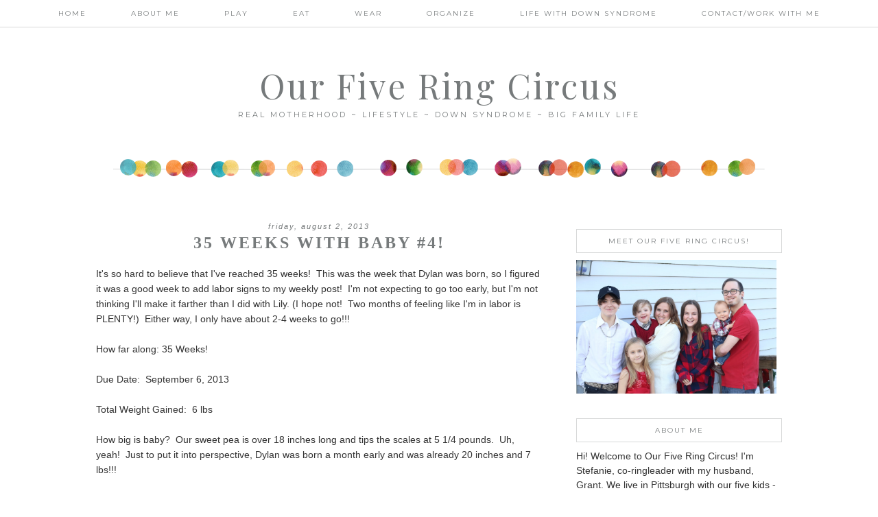

--- FILE ---
content_type: text/html; charset=UTF-8
request_url: https://www.lexieloolilyliamdylantoo.com/2013/08/35-weeks-with-baby-4.html
body_size: 26657
content:
<!DOCTYPE html>
<html dir='ltr' xmlns='http://www.w3.org/1999/xhtml' xmlns:b='http://www.google.com/2005/gml/b' xmlns:data='http://www.google.com/2005/gml/data' xmlns:expr='http://www.google.com/2005/gml/expr'>
<!-- Global site tag (gtag.js) - Google Marketing Platform -->
<script async='async' src='https://www.googletagmanager.com/gtag/js?id=DC-2195488'></script>
<script>
  window.dataLayer = window.dataLayer || [];
  function gtag(){dataLayer.push(arguments);}
  gtag('js', new Date());

  gtag('config', 'DC-2195488');
</script>
<!-- Google Tag Manager for Collective Bias -->
<!--noptimize-->
<script type='text/javascript'>
dataLayerCBias = [{
 'trackingID':'UA-114827531-9',
 'javaScriptVersion':'analytics.js',
 'homePageURL':'https://www.lexieloolilyliamdylantoo.com'
}];
</script>
<noscript><iframe height='0' src='//www.googletagmanager.com/ns.html?id=GTM-PBN79J' style='display:none;visibility:hidden' width='0'></iframe></noscript>
<script type='text/javascript'>/*<![CDATA[*/(function(w,d,s,l,i){w[l]=w[l]||[];
w[l].push({'gtm.start':new Date().getTime(),event:'gtm.js'});
var f=d.getElementsByTagName(s)[0],j=d.createElement(s),dl=l!='dataLayer'?'&l='+l:'';
j.async=true;j.src='//www.googletagmanager.com/gtm.'+'js?id='+i+dl;
f.parentNode.insertBefore(j,f);})(window,document,'script','dataLayerCBias','GTM-PBN79J');
/*]]>*/</script>
<!--/noptimize-->
<!-- End Google Tag Manager -->
<head>
<link href='https://www.blogger.com/static/v1/widgets/2944754296-widget_css_bundle.css' rel='stylesheet' type='text/css'/>
<meta content='width=device-width, initial-scale=1.0' name='viewport'/>
<link href='https://dl.dropboxusercontent.com/u/12132943/fontello-embedded.css' rel='stylesheet'/>
<link href='https://fonts.googleapis.com/css?family=Playfair+Display|Montserrat' rel='stylesheet' type='text/css'/>
<meta content='text/html; charset=UTF-8' http-equiv='Content-Type'/>
<meta content='blogger' name='generator'/>
<link href='https://www.lexieloolilyliamdylantoo.com/favicon.ico' rel='icon' type='image/x-icon'/>
<link href='https://www.lexieloolilyliamdylantoo.com/2013/08/35-weeks-with-baby-4.html' rel='canonical'/>
<link rel="alternate" type="application/atom+xml" title="Our Five Ring Circus - Atom" href="https://www.lexieloolilyliamdylantoo.com/feeds/posts/default" />
<link rel="alternate" type="application/rss+xml" title="Our Five Ring Circus - RSS" href="https://www.lexieloolilyliamdylantoo.com/feeds/posts/default?alt=rss" />
<link rel="service.post" type="application/atom+xml" title="Our Five Ring Circus - Atom" href="https://www.blogger.com/feeds/2010726866701565514/posts/default" />

<link rel="alternate" type="application/atom+xml" title="Our Five Ring Circus - Atom" href="https://www.lexieloolilyliamdylantoo.com/feeds/9094938956768317077/comments/default" />
<!--Can't find substitution for tag [blog.ieCssRetrofitLinks]-->
<link href='http://farm8.staticflickr.com/7384/9421186369_6785db1a86_z.jpg' rel='image_src'/>
<meta content='https://www.lexieloolilyliamdylantoo.com/2013/08/35-weeks-with-baby-4.html' property='og:url'/>
<meta content='35 Weeks with Baby #4!' property='og:title'/>
<meta content='Real Motherhood / Lifestyle / Down syndrome / Big Family Living' property='og:description'/>
<meta content='https://lh3.googleusercontent.com/blogger_img_proxy/AEn0k_sjbltWVM6q_5aeFPUu70Eyx0k6pHuUKKMgsepB3BoSxrWcQstcGR7TFRnY1jT3lVeShaFiOF8vE_bUl_jSjIScyTpMg_CgN5sbkQSkL27a_fedvjqHia9RbHIWde7-fDFz=w1200-h630-p-k-no-nu' property='og:image'/>
<title>Our Five Ring Circus: 35 Weeks with Baby #4!</title>
<style type='text/css'>@font-face{font-family:'Montserrat';font-style:normal;font-weight:400;font-display:swap;src:url(//fonts.gstatic.com/s/montserrat/v31/JTUHjIg1_i6t8kCHKm4532VJOt5-QNFgpCtr6Hw0aXp-p7K4KLjztg.woff2)format('woff2');unicode-range:U+0460-052F,U+1C80-1C8A,U+20B4,U+2DE0-2DFF,U+A640-A69F,U+FE2E-FE2F;}@font-face{font-family:'Montserrat';font-style:normal;font-weight:400;font-display:swap;src:url(//fonts.gstatic.com/s/montserrat/v31/JTUHjIg1_i6t8kCHKm4532VJOt5-QNFgpCtr6Hw9aXp-p7K4KLjztg.woff2)format('woff2');unicode-range:U+0301,U+0400-045F,U+0490-0491,U+04B0-04B1,U+2116;}@font-face{font-family:'Montserrat';font-style:normal;font-weight:400;font-display:swap;src:url(//fonts.gstatic.com/s/montserrat/v31/JTUHjIg1_i6t8kCHKm4532VJOt5-QNFgpCtr6Hw2aXp-p7K4KLjztg.woff2)format('woff2');unicode-range:U+0102-0103,U+0110-0111,U+0128-0129,U+0168-0169,U+01A0-01A1,U+01AF-01B0,U+0300-0301,U+0303-0304,U+0308-0309,U+0323,U+0329,U+1EA0-1EF9,U+20AB;}@font-face{font-family:'Montserrat';font-style:normal;font-weight:400;font-display:swap;src:url(//fonts.gstatic.com/s/montserrat/v31/JTUHjIg1_i6t8kCHKm4532VJOt5-QNFgpCtr6Hw3aXp-p7K4KLjztg.woff2)format('woff2');unicode-range:U+0100-02BA,U+02BD-02C5,U+02C7-02CC,U+02CE-02D7,U+02DD-02FF,U+0304,U+0308,U+0329,U+1D00-1DBF,U+1E00-1E9F,U+1EF2-1EFF,U+2020,U+20A0-20AB,U+20AD-20C0,U+2113,U+2C60-2C7F,U+A720-A7FF;}@font-face{font-family:'Montserrat';font-style:normal;font-weight:400;font-display:swap;src:url(//fonts.gstatic.com/s/montserrat/v31/JTUHjIg1_i6t8kCHKm4532VJOt5-QNFgpCtr6Hw5aXp-p7K4KLg.woff2)format('woff2');unicode-range:U+0000-00FF,U+0131,U+0152-0153,U+02BB-02BC,U+02C6,U+02DA,U+02DC,U+0304,U+0308,U+0329,U+2000-206F,U+20AC,U+2122,U+2191,U+2193,U+2212,U+2215,U+FEFF,U+FFFD;}@font-face{font-family:'Playfair Display';font-style:normal;font-weight:400;font-display:swap;src:url(//fonts.gstatic.com/s/playfairdisplay/v40/nuFvD-vYSZviVYUb_rj3ij__anPXJzDwcbmjWBN2PKdFvXDTbtPK-F2qC0usEw.woff2)format('woff2');unicode-range:U+0301,U+0400-045F,U+0490-0491,U+04B0-04B1,U+2116;}@font-face{font-family:'Playfair Display';font-style:normal;font-weight:400;font-display:swap;src:url(//fonts.gstatic.com/s/playfairdisplay/v40/nuFvD-vYSZviVYUb_rj3ij__anPXJzDwcbmjWBN2PKdFvXDYbtPK-F2qC0usEw.woff2)format('woff2');unicode-range:U+0102-0103,U+0110-0111,U+0128-0129,U+0168-0169,U+01A0-01A1,U+01AF-01B0,U+0300-0301,U+0303-0304,U+0308-0309,U+0323,U+0329,U+1EA0-1EF9,U+20AB;}@font-face{font-family:'Playfair Display';font-style:normal;font-weight:400;font-display:swap;src:url(//fonts.gstatic.com/s/playfairdisplay/v40/nuFvD-vYSZviVYUb_rj3ij__anPXJzDwcbmjWBN2PKdFvXDZbtPK-F2qC0usEw.woff2)format('woff2');unicode-range:U+0100-02BA,U+02BD-02C5,U+02C7-02CC,U+02CE-02D7,U+02DD-02FF,U+0304,U+0308,U+0329,U+1D00-1DBF,U+1E00-1E9F,U+1EF2-1EFF,U+2020,U+20A0-20AB,U+20AD-20C0,U+2113,U+2C60-2C7F,U+A720-A7FF;}@font-face{font-family:'Playfair Display';font-style:normal;font-weight:400;font-display:swap;src:url(//fonts.gstatic.com/s/playfairdisplay/v40/nuFvD-vYSZviVYUb_rj3ij__anPXJzDwcbmjWBN2PKdFvXDXbtPK-F2qC0s.woff2)format('woff2');unicode-range:U+0000-00FF,U+0131,U+0152-0153,U+02BB-02BC,U+02C6,U+02DA,U+02DC,U+0304,U+0308,U+0329,U+2000-206F,U+20AC,U+2122,U+2191,U+2193,U+2212,U+2215,U+FEFF,U+FFFD;}</style>
<style id='page-skin-1' type='text/css'><!--
/*
-----------------------------------------------
Name:         Daphne
Designer:     Designer Blogs
URL:          www.designerblogs.com
----------------------------------------------- */
/* Remove this line next if you want to see blogger's navbar
----------------------------------------------- */
#navbar-iframe { display: none !important; }
/* Variable definitions
===============================================================================================================
<Group description="Link Custom" selector="">
<Variable name="link.color" description="Link Color"
type="color" default="#dab343"/>
<Variable name="link.hover.color" description="Link Hover Color"
type="color" default="#444444"/>
</Group>
===============================================================================================================
<Group description="Header Custom" selector="">
<Variable name="header.font" description="Header Font"
type="font" default="90px Georgia, Century Gothic, Trebuchet, Arial, Verdana, Sans-serif"/>
<Variable name="header.font.color" description="Header Font Color"
type="color" default="#444444"/>
<Variable name="description.font" description="Blog Description Font"
type="font" default="25px Georgia, Century Gothic, Trebuchet, Arial, Verdana, Sans-serif"/>
<Variable name="description.color" description="Blog Description Color"
type="color" default="#dab343"/>
</Group>
===============================================================================================================
<Group description="Menu Custom" selector="">
<Variable name="menu.font" description="Menu Font"
type="font" default="normal normal 10px Georgia, Century Gothic, Trebuchet, Arial, Verdana, Sans-serif"/>
<Variable name="menu.font.color" description="Menu Font Color"
type="color" default="#444444"/>
<Variable name="menu.font.color.hover" description="Menu Font Color:Hover"
type="color" default="#dab343"/>
<Variable name="menu.border.color" description="Menu Border Color"
type="color" default="#ffffff"/>
</Group>
===============================================================================================================
<Group description="Blog Custom" selector="">
<Variable name="body.font" description="Blog Text Font"
type="font" default="Georgia, Century Gothic, Trebuchet, Arial, Verdana, Sans-serif"/>
<Variable name="text.color" description="Blog Text Color"
type="color" default="#444444"/>
</Group>
===============================================================================================================
<Group description="Post Custom" selector="">
<Variable name="post.title.font" description="Post Title Font"
type="font" default="normal normal 12px Georgia, Century Gothic, Trebuchet, Arial, Verdana, Sans-serif"/>
<Variable name="post.title.color" description="Post Title Color"
type="color" default="#444444"/>
<Variable name="date.font" description="Post Date Font"
type="font" default="11px Georgia, Century Gothic, Trebuchet, Arial, Verdana, Sans-serif"/>
<Variable name="date.color" description="Post Date Color"
type="color" default="#dab343"/>
</Group>
===============================================================================================================
<Group description="Sidebar Custom" selector="">
<Variable name="sidebar.title.font" description="Sidebar Title Font"
type="font" default="10px Georgia, Century Gothic, Trebuchet, Arial, Verdana, Sans-serif"/>
<Variable name="sidebar.color" description="Sidebar Title Color"
type="color" default="#444444"/>
<Variable name="sidebar.text.font" description="Sidebar Text Font"
type="font" default="Georgia, Century Gothic, Trebuchet, Arial, Verdana, Sans-serif"/>
<Variable name="sidebar.text.color" description="Sidebar Text Color"
type="color" default="#444444"/>
</Group>
===============================================================================================================
<Group description="Post Share Buttons" selector="h5">
<Variable name="share.color" description="Share Icon Color" type="color" default="#000"/>
<Variable name="share.hover" description="Share Icon Hover Color" type="color" default="#ccc"/>
<Variable name="share.background" description="Share Background Color" type="color" default="#fff"/>
</Group>
===============================================================================================================
*/
body {
margin: 0px;
font-family:  Georgia, Century Gothic, Trebuchet, Arial, Verdana, Sans-serif;
font-size: 14px;
line-height: 1.6em;
color:#444444;
}
a:link,
a:visited{
color: #6fb4c8;
font-weight: normal;
text-decoration:none;
}
a:hover {
color: #999999;
}
a img {
border-width:0;
}
.post img,
.sidebar img {
}
/* Headings
----------------------------------------------- */
h1,
h2,
h3,
h4,
h5,
h6 {
font-family: Georgia, Century Gothic, Trebuchet, Arial, Verdana, Sans-serif
margin: 10px 0 10px;
font-size: 18px;
font-weight: normal;
}
h1 {
font-size: 25px;
}
h2 {
font-size: 20px;
}
h3 {
font-size: 18px;
}
h4 {
font-size: 15px;
}
h5 {
font-size: 13px;
}
h6 {
font-size: 12px;
}
/* Header
-----------------------------------------------
*/
#header-wrapper {
background:url(https://blogger.googleusercontent.com/img/b/R29vZ2xl/AVvXsEgm5h20tSAqOjtJP4HjUsVy9EWC7D-FXMRqF_mozhTxs_m7JjafnAL2AGywgMGXKNX68rPFLB_8Yb0T5X1IfMicqf6v_VXMMTAOACgR6a26nQYe4qTgY4Nz7vIWR9s7XowlA99y-L9DMBo/s1600/dotheader.png) top center no-repeat;
width:100%;
padding: 0px 0px 110px 0px;
margin: 0px 0px 20px 0px;
background-position: bottom center;
background-repeat: no-repeat;
overflow: hidden;
}
#header-inner {
margin-left: auto;
margin-right: auto;
width: 95%;
}
#header-inner img {
width: 100%;
height: auto;
}
#header {
text-align: center;
font-weight: normal;
}
#header h1 {
text-align: center;
padding: 100px 0px 0px 0px;
margin: 0px  0px 0px 0px;
letter-spacing: 3px;
text-transform: auto;
font: normal normal 50px 'esferanf', Playfair Display, Georgia, Century Gothic, Trebuchet, Arial, Verdana, Sans-serif;
line-height: 50px;
color: #767a7b;
}
#header a,
#header a:visited{
text-decoration:none;
color: #767a7b;
}
#header a:hover {
}
#header .description {
text-transform: uppercase;
margin: 0px;
padding: 10px 0px 0px 0px;
text-align: center;
letter-spacing: 3px;
font: 11px Montserrat, Century Gothic, Century Gothic, Trebuchet, Arial, Verdana, Sans-serif;
color: #767a7b;
}
/* Outer-Wrapper
----------------------------------------------- */
#outer-wrapper {
width: 1000px;
margin:0px auto;
padding:0px 0px 0px 0px;
text-align:left;
overflow: visible;
font: Georgia, Century Gothic, Trebuchet, Arial, Verdana, Sans-serif;
color: #333333;
}
#main-wrapper {
width: 650px;
margin:0px 0px 0px 0px;
float: left;
padding: 20px 10px 0px 0px;
word-wrap: break-word; /* fix for long text breaking sidebar float in IE */
overflow: hidden;         /* fix for long non-text content breaking IE sidebar float */
font: Georgia, Century Gothic, Trebuchet, Arial, Verdana, Sans-serif;
color: #333333;
}
#sidebar-wrapper {
width: 300px;
margin:0 0 0em;
float: right;
padding: 0px 0px 0px 0px;
word-wrap: break-word; /* fix for long text breaking sidebar float in IE */
overflow: visible !important;         /* fix for long non-text content breaking IE sidebar float */
text-align: left;
}
/* Menu
----------------------------------------------- */
.PageList {
border-bottom: 1px solid #d7d8d8;
background-color: #FFFFFF; opacity: 0.97; filter: alpha(opacity=50);
font: normal normal 10px Montserrat, Georgia, Century Gothic, Trebuchet, Arial, Verdana, Sans-serif;
position: fixed;
width: 100%;
z-index: 100;
overflow: hidden;
text-align:center !important;
margin: 0px 0px 0px;
padding: 0px 0px;
text-transform: uppercase;
letter-spacing:2px;
padding-bottom:9px;
padding-top:9px;
margin: auto;
}
.PageList li {
float: none !important;
display: inline-block !important;
}
.PageList a,
.PageList a:visited {
color: #767a7b;
}
.PageList a:hover {
color: #999999;
}
.PageList LI.selected A {
font-weight: normal;
}
.crosscol .PageList LI, .footer .PageList LI {
background: none repeat scroll 0 0 rgba(0, 0, 0, 0);
float: left;
list-style: none outside none;
margin: 4px 30px;
padding-right: 0px;
}
.PageList li:after{
content: "";
}
.PageList li:last-child:after{
content: "";
}
.PageList li a:hover {
color: #999999;
}
#outer-PageList {
background: #d7d8d8;
}
/* Blockquote
----------------------------------------------- */
.post blockquote {
margin: 1em 20px;
}
.post-body blockquote {
line-height:21px;
background: #fff;
border: 1px solid #d7d8d8;
padding:10px;
}
/* Posts
-----------------------------------------------
*/
h2.date-header {
letter-spacing: 2px;
margin: 0px 0px 0px 0px;
padding-bottom: 5px;
text-transform: lowercase;
font: italic 11px Georgia, Century Gothic, Trebuchet, Arial, Verdana, Sans-serif;
color: #767a7b;
text-align:center;
border:none;
}
.post {
margin:0;
padding-bottom:1em;
}
.post-title,
.post-title a,
.post-title a:visited,
.entry-title,
.entry-title a,
.entry-title a:visited{
text-transform: uppercase;
text-align: center;
margin: 0px 0px 20px 0px;
padding: 0px 0px 0px 0px;
color: #767a7b;
font: normal bold 24px 'Times New Roman', Times, FreeSerif, serif;
letter-spacing: 3px;
}
.post-title a:hover{
color: #999999;
}
.post-body {
}
.post-footer {
margin: 20px 0px 20px 0px;
padding: 10px 0px 10px 0px;
border-top: 1px solid #eee;
text-align: center;
text-transform: uppercase;
font: normal normal 10px Montserrat, Georgia, Century Gothic, Trebuchet, Arial, Verdana, Sans-serif;
color: #767a7b;
letter-spacing: 2px;
}
.comment-link {
margin-left:.6em;
}
.post img {
max-width: 650px;
height: auto;
padding-right:2px;
padding-left:2px;
border:0px solid #d7d8d8;
}
/* Read More
----------------------------------------------- */
.jump-link {
color:#767a7b;
display:block;
margin-top:0px;
margin-bottom:30px;
margin-left:0px;
text-align:center;
float:center;
}
.jump-link a{
font: normal normal 10px Montserrat, Georgia, Century Gothic, Trebuchet, Arial, Verdana, Sans-serif;
color:#767a7b;
display:block;
text-transform: uppercase;
text-align: center;
letter-spacing: 2px;
border: 1px solid #d7d8d8;
width:150px;
padding-top:9px;
padding-bottom:9px;
padding-left:15px;
padding-right:15px;
float:center;
}
.jump-link a:visited{
font: normal normal 10px Montserrat, Georgia, Century Gothic, Trebuchet, Arial, Verdana, Sans-serif;
color:#767a7b;
display:block;
text-transform: uppercase;
text-align: center;
letter-spacing: 2px;
border: 1px solid #d7d8d8;
width:150px;
padding-top:9px;
padding-bottom:9px;
padding-left:15px;
padding-right:15px;
float:center;
}
.jump-link a:link{
font: normal normal 10px Montserrat, Georgia, Century Gothic, Trebuchet, Arial, Verdana, Sans-serif;
color:#767a7b;
display:block;
text-transform: uppercase;
text-align: center;
letter-spacing: 2px;
border: 1px solid #d7d8d8;
width:150px;
padding-top:9px;
padding-bottom:9px;
padding-left:15px;
padding-right:15px;
float:center;
}
.jump-link a:active{
font: normal normal 10px Montserrat, Georgia, Century Gothic, Trebuchet, Arial, Verdana, Sans-serif;
color:#767a7b;
display:block;
text-transform: uppercase;
text-align: center;
letter-spacing: 2px;
border: 1px solid #d7d8d8;
width:150px;
padding-top:9px;
padding-bottom:9px;
padding-left:15px;
padding-right:15px;
float:center;
}
.jump-link a:hover{
color: #999999;
}
/* Comments
----------------------------------------------- */
.comments {
clear: both;
margin-bottom: 0;
margin-top: 0px;
}
.comments .comments-content .comment-replies {
margin-top: 0;
}
#comments h4 {
margin:1em 0;
font-weight: normal;
line-height: 1.4em;
text-transform:auto;
letter-spacing:0em;
color: #333333;
}
#comments-block {
margin:1em 0 1.5em;
line-height:1.6em;
}
#comments-block .comment-author {
margin:.5em 0;
}
#comments-block .comment-body {
margin:.25em 0 0;
}
#comments-block .comment-footer {
margin:-.25em 0 2em;
line-height: 1.4em;
text-transform:lowercase;
letter-spacing:.1em;
}
#comments-block .comment-body p {
margin:0 0 .75em;
}
.deleted-comment {
font-style:italic;
color:#333333;
}
#blog-pager-newer-link {
float: right;
font: normal normal 10px Montserrat, Georgia, Century Gothic, Trebuchet, Arial, Verdana, Sans-serif;
letter-spacing: 2px;
padding-bottom: 20px;
text-align: center;
text-transform: uppercase;
}
#blog-pager-older-link {
float: left;
font: normal normal 10px Montserrat, Georgia, Century Gothic, Trebuchet, Arial, Verdana, Sans-serif;
letter-spacing: 2px;
padding-bottom: 20px;
text-align: center;
text-transform: uppercase;
}
#blog-pager {
text-align: center;
font: normal normal 10px Montserrat, Georgia, Century Gothic, Trebuchet, Arial, Verdana, Sans-serif;
letter-spacing: 2px;
padding-bottom: 20px;
text-align: center;
text-transform: uppercase;
}
.feed-links {
clear: both;
line-height: 2.5em;
}
/* Sidebar Content
----------------------------------------------- */
.sidebar {
font: Georgia, Century Gothic, Trebuchet, Arial, Verdana, Sans-serif;
color: #333333;
line-height: 1.5em;
}
.sidebar img {
max-width: 300px;
}
.sidebar ul {
list-style:none;
margin:0 0 0;
padding:0 0 0;
}
.sidebar li {
margin:0;
padding-top:0;
padding-right:0;
padding-bottom:0em;
padding-left:15px;
}
.sidebar h2 {
text-align: center;
letter-spacing: 2px;
padding: 0px 0px;
margin: 30px 0px 10px;
font: normal normal 10px Montserrat, Georgia, Century Gothic, Trebuchet, Arial, Verdana, Sans-serif;
color: #767a7b;
text-transform: uppercase;
padding: 10px 0px 10px 0px;
background-color: none;
border: 1px solid #d7d8d8;
}
.sidebar .widget {
margin-bottom: 25px;
}
.BlogArchive #ArchiveList ul li {
background: none repeat scroll 0 0 rgba(0, 0, 0, 0);
border-width: 0;
list-style: none outside none;
margin: 0.25em 0;
padding-left: 0px;
text-indent: -15px;
font: Georgia, Century Gothic, Trebuchet, Arial, Verdana, Sans-serif;
text-align:center;
line-height: 18px;
text-transform: none;
}
/* Profile
----------------------------------------------- */
.Profile {
text-align: center;
}
.profile-img {
float: none;
width: 60%;
height: auto;
margin-top: 15px;
-moz-border-radius: 150px;
-webkit-border-radius: 150px;
-khtml-border-radius: 150px;
border-radius: 150px;
}
.profile-data {
font: Georgia, Century Gothic, Trebuchet, Arial, Verdana, Sans-serif;
color: #333333;
margin:0;
padding-bottom: 0px;
text-transform: lowercase;
line-height: 1.5em;
}
.profile-datablock {
}
.profile-textblock {
}
.profile-link {
display: none;
text-transform: lowercase;
letter-spacing: 2px;
font: italic 11px Georgia, Century Gothic, Trebuchet, Arial, Verdana, Sans-serif;
color: #6fb4c8;
text-align: center;
}
.profile-name-link {
display:none;
background-image:none !important;
padding-left: 0px;
}
/* Footer
----------------------------------------------- */
#footer {
width:100%;
padding-top:15px;
text-align: center;
}
/* Follow by Email and Search
----------------------------------------------- */
.FollowByEmail input[type="text"]{
}
.widget.CustomSearch .widget-content, .widget.FollowByEmail .widget-content{
width:100%;
}
.widget .gsc-search-box table{
}
.widget form table{
height: 38px;
border-top: 1px solid #eee;
border-bottom: 1px solid #eee;
margin: 0 auto;
height:38px;
}
.widget .gsc-search-box input[type="submit"]{
width:35px;height:35px;
top:-3px;
background: url(https://blogger.googleusercontent.com/img/b/R29vZ2xl/AVvXsEhOV5ZP0kof_3yeMooZbnEnQScMu32RH7blGTbr2FZPGHAVKPqJu4nevaX0ro0fVEGO3ppuotwq7IC8737mAFOXem-99CfAtFzcHzUKJso_6jxnGF1EJkr9UVceos4eafUQBs42yQVQMiU/s1600/search.png) center no-repeat !important;
padding-left: 0px;
}
table.gsc-search-box td.gsc-input {
padding-right: 0px !important;
}
.widget input[type="text"]:focus{
outline: none;
}
.widget input[type="submit"], .FollowByEmail .follow-by-email-inner .follow-by-email-submit input[type="submit"] {
background: url(https://blogger.googleusercontent.com/img/b/R29vZ2xl/AVvXsEiM4772GvZXb65B5zPhSecv0v5oyshs54nk_tPY8nssKf36k4FtLdTTIcnNgnSXs81hM-jHPBFssUqXcu1oNfjXTvO4OCsW-AXZ5aM7HKBfbB5pKWq-2Q_Ba49S6cUAo7_vgU32MgijwUc/s1600/follow.png) center no-repeat !important;
border:none !important;
border-radius: 0 !important;
-webkit-appearance: none;
width: 55px !important;
height: 36px !important;
color:white !important;
font-size:27px !important;
cursor:pointer ;
font-weight:normal;
margin-left:0px !important;
text-align: left;
padding-left: 0px;
overflow:hidden;
text-indent: 200px;
white-space: nowrap;
}
.widget input[type="text"]{
border: none !important;
padding:3px 0px;
width:100%;
height: 19px !important;
font-size:13px !important;
-webkit-appearance: none;
border-radius:0;
-webkit-border-radius:0px;
text-align: left;
margin-top:0px;
margin-left:24px;
background: none;
font: Georgia, Century Gothic, Trebuchet, Arial, Verdana, Sans-serif;
color: #333333;
letter-spacing: 0px;
}
.widget form table.gsc-branding{
display:none;
}
tr, table, form{
position: relative;
}
.gsc-search-box tr {
display:block;
}
.mobile .gsc-clear-button{
background:none;
}
/* Popular posts
----------------------------------------------- */
.PopularPosts {
color:#333333;
font:Georgia, Century Gothic, Trebuchet, Arial, Verdana, Sans-serif;
line-height:1.5em;
}
.popular-posts .item-thumbnail img {
display: block;
float: center;
margin-left: 0px;
margin-right: 0px;
padding:5px;
height:72px;
width:72px;
-webkit-border-radius: 50em;
-moz-border-radius: 50em;
border-radius: 50em;
margin-top:35px;
}
.item-title{
background:none;
color:#6fb4c8;
margin-bottom:10px;
text-align:left;
font: normal normal 10px Montserrat, Georgia, Century Gothic, Trebuchet, Arial, Verdana, Sans-serif;
font-weight:normal;
text-transform: uppercase;
letter-spacing:.2em;
padding:5px;
}
.item-title a{
background:none;
color:#6fb4c8;
}
.item-title a:hover{
background:none;
color:#999999;
}
/* Post Share Icons
----------------------------------------------- */
#share-wrap {
text-align:left;
margin-top:6px;
padding:none;
}
.share {
color: #000000;
background:none;
font-size:10px;
margin-right: 8px;
margin-left: 8px;
-webkit-transition: all .2s ease-in-out;
-moz-transition: all .2s ease-in-out;
-ms-transition: all .2s ease-in-out;
-o-transition: all .2s ease-in-out;
transition: all .2s ease-in-out;
}
.share:hover {
color: #999999;
background:none;
padding:none;
font-size:10px;
margin-right: 8px;
margin-left: 8px;
}
/* Fonts
----------------------------------------------- */
@font-face {
font-family: 'esferanf';
src: url('https://dl.dropboxusercontent.com/u/12132943/esferanf-webfont.eot');
src: url('https://dl.dropboxusercontent.com/u/12132943/esferanf-webfont.eot?#iefix') format('embedded-opentype'),
url('https://dl.dropboxusercontent.com/u/12132943/esferanf-webfont.woff2') format('woff2'),
url('https://dl.dropboxusercontent.com/u/12132943/esferanf-webfont.woff') format('woff'),
url('https://dl.dropboxusercontent.com/u/12132943/esferanf-webfont.ttf') format('truetype'),
url('https://dl.dropboxusercontent.com/u/12132943/esferanf-webfont.svg#esferanf') format('svg');
font-weight: normal;
font-style: normal;
}
/* Mobile
----------------------------------------------- */
@media only screen and (max-width: 1050px) {
.PageList {
width: 100%;
}
.post img {
max-width: 100%;
height: auto;
float: none !important;
}
body {
margin: 0px;
padding: 0px;
}
#outer-wrapper {
width: 100%;
margin: 0px auto;
}
#main-wrapper {
padding: 0px 2% 0px 2%;
width: 70%;
}
#main-wrapper img {
max-width: 100%;
height: auto;
margin: 0px;
}
#sidebar-wrapper {
padding: 0 1% 0 0;
margin: 0px;
width: 24%;
}
}
@media only screen and (max-width: 850px) {
.PageList {
position: relative;
padding-top: 13px;
padding-bottom: 13px;
margin: 0px;
}
#outer-wrapper,
#wrap2{
padding: 0px 0px 0px 0px;
margin: 0px;
}
#header h1 {
font-size: 35px;
margin: 0% 0 0;
padding-top: 60px;
}
#header .description {
font-size: 80%;
margin: 0px;
padding: 0px;
}
.post-footer {
font-size: 80%;
margin: 0px;
padding-bottom: 20px;
}
#header-wrapper {
height: auto;
width: 100%;
margin: 0px 0px 3%;
}
#main-wrapper {
float: none;
padding: 0px 2% 0px 2%;
width: 96%;
}
#sidebar-wrapper {
padding: 0 2% 0 2%;
width: 96%;
}
.sidebar .widget {
background-size: 100% auto;
margin: 0 0 5%;
padding: 0 0 12%;
}
.left {
float: none;
width: 100%
}
.right {
margin-top: 0px;
}
}
@media only screen and (max-width: 450px) {
#header h1 {
padding-top: 60px;
font-size: 35px;
}
.PageList li a {
padding: 1% 0px;
display: block;
}
.left {
float: left;
width: 50%;
}
.right {
margin-top: 30px;
}
}

--></style>
<script language='javascript' src='https://ajax.googleapis.com/ajax/libs/jquery/1.6.4/jquery.min.js' type='text/javascript'></script>
<script type='text/javascript'>//<![CDATA[

$(document).ready(function(){
 $('.post-body').find('img').each(function(n, image){
        var image = $(image);
        image.parent().css('margin-left',0).css('margin-right',0).css('margin-top',0).css('margin-bottom',0);
    });
});
//]]></script>
<!-- Google Tag Manager for Collective Bias -->
<!--noptimize-->
<script type='text/javascript'>
dataLayerCBias = [{
 'trackingID':' UA-114827531-9',
 'javaScriptVersion':'analytics.js',
 'homePageURL':' https://www.lexieloolilyliamdylantoo.com/'
}];
</script>
<noscript><iframe height='0' src='//www.googletagmanager.com/ns.html?id=GTM-PBN79J' style='display:none;visibility:hidden' width='0'></iframe></noscript>
<script type='text/javascript'>/*<![CDATA[*/(function(w,d,s,l,i){w[l]=w[l]||[];
w[l].push({'gtm.start':new Date().getTime(),event:'gtm.js'});
var f=d.getElementsByTagName(s)[0],j=d.createElement(s),dl=l!='dataLayer'?'&l='+l:'';
j.async=true;j.src='//www.googletagmanager.com/gtm.'+'js?id='+i+dl;
f.parentNode.insertBefore(j,f);})(window,document,'script','dataLayerCBias','GTM-PBN79J');
/*]]>*/</script>
<!--/noptimize-->
<!-- End Google Tag Manager -->
<link href='https://www.blogger.com/dyn-css/authorization.css?targetBlogID=2010726866701565514&amp;zx=96c8f991-d492-4398-b8a8-6c6918e897e6' media='none' onload='if(media!=&#39;all&#39;)media=&#39;all&#39;' rel='stylesheet'/><noscript><link href='https://www.blogger.com/dyn-css/authorization.css?targetBlogID=2010726866701565514&amp;zx=96c8f991-d492-4398-b8a8-6c6918e897e6' rel='stylesheet'/></noscript>
<meta name='google-adsense-platform-account' content='ca-host-pub-1556223355139109'/>
<meta name='google-adsense-platform-domain' content='blogspot.com'/>

<link rel="stylesheet" href="https://fonts.googleapis.com/css2?display=swap&family=Josefin+Sans"></head>
<body>
<div class='navbar section' id='navbar'><div class='widget Navbar' data-version='1' id='Navbar1'><script type="text/javascript">
    function setAttributeOnload(object, attribute, val) {
      if(window.addEventListener) {
        window.addEventListener('load',
          function(){ object[attribute] = val; }, false);
      } else {
        window.attachEvent('onload', function(){ object[attribute] = val; });
      }
    }
  </script>
<div id="navbar-iframe-container"></div>
<script type="text/javascript" src="https://apis.google.com/js/platform.js"></script>
<script type="text/javascript">
      gapi.load("gapi.iframes:gapi.iframes.style.bubble", function() {
        if (gapi.iframes && gapi.iframes.getContext) {
          gapi.iframes.getContext().openChild({
              url: 'https://www.blogger.com/navbar/2010726866701565514?po\x3d9094938956768317077\x26origin\x3dhttps://www.lexieloolilyliamdylantoo.com',
              where: document.getElementById("navbar-iframe-container"),
              id: "navbar-iframe"
          });
        }
      });
    </script><script type="text/javascript">
(function() {
var script = document.createElement('script');
script.type = 'text/javascript';
script.src = '//pagead2.googlesyndication.com/pagead/js/google_top_exp.js';
var head = document.getElementsByTagName('head')[0];
if (head) {
head.appendChild(script);
}})();
</script>
</div></div>
<div id='crosscol-wrapper' style='text-align:center'>
<div class='crosscol section' id='crosscol'><div class='widget PageList' data-version='1' id='PageList1'>
<h2>Pages</h2>
<div class='widget-content'>
<ul>
<li><a href='https://www.lexieloolilyliamdylantoo.com/'>Home</a></li>
<li><a href='https://www.lexieloolilyliamdylantoo.com/p/about-our-family.html'>About Me</a></li>
<li><a href='https://www.lexieloolilyliamdylantoo.com/p/activities-for-kids.html'>Play</a></li>
<li><a href='https://www.lexieloolilyliamdylantoo.com/p/recipes.html'>Eat</a></li>
<li><a href='https://www.lexieloolilyliamdylantoo.com/p/blog-page.html'>Wear</a></li>
<li><a href='https://www.lexieloolilyliamdylantoo.com/p/diy.html'>Organize</a></li>
<li><a href='https://www.lexieloolilyliamdylantoo.com/p/liams-b.html'>Life With Down Syndrome</a></li>
<li><a href='https://www.lexieloolilyliamdylantoo.com/p/contact.html'>Contact/Work With Me</a></li>
</ul>
<div class='clear'></div>
</div>
</div></div>
</div>
<div id='header-wrapper'>
<div class='header section' id='header'><div class='widget Header' data-version='1' id='Header1'>
<div id='header-inner'>
<div class='titlewrapper'>
<h1 class='title'>
<a href='https://www.lexieloolilyliamdylantoo.com/'>
Our Five Ring Circus
</a>
</h1>
</div>
<div class='descriptionwrapper'>
<p class='description'><span>REAL Motherhood ~ Lifestyle ~ Down syndrome ~ Big Family Life
</span></p>
</div>
</div>
</div></div>
</div>
<div id='outer-wrapper'><div id='wrap2'>
<!-- skip links for text browsers -->
<span id='skiplinks' style='display:none;'>
<a href='#main'>skip to main </a> |
       <a href='#sidebar'>skip to sidebar</a>
</span>
<div id='content-wrapper'>
<div id='main-wrapper'>
<div class='main section' id='main'><div class='widget Blog' data-version='1' id='Blog1'>
<div class='blog-posts hfeed'>
<!--Can't find substitution for tag [defaultAdStart]-->

          <div class="date-outer">
        
<h2 class='date-header'><span>Friday, August 2, 2013</span></h2>

          <div class="date-posts">
        
<div class='post-outer'>
<div class='post hentry' itemprop='blogPost' itemscope='itemscope' itemtype='http://schema.org/BlogPosting'>
<meta content='http://farm8.staticflickr.com/7384/9421186369_6785db1a86_z.jpg' itemprop='image_url'/>
<meta content='2010726866701565514' itemprop='blogId'/>
<meta content='9094938956768317077' itemprop='postId'/>
<a name='9094938956768317077'></a>
<h3 class='post-title entry-title' itemprop='name'>
35 Weeks with Baby #4!
</h3>
<div class='post-header'>
<div class='post-header-line-1'></div>
</div>
<div class='post-body entry-content' id='post-body-9094938956768317077' itemprop='description articleBody'>
It's so hard to believe that I've reached 35 weeks!&nbsp; This was the week that Dylan was born, so I figured it was a good week to add labor signs to my weekly post!&nbsp; I'm not expecting to go too early, but I'm not thinking I'll make it farther than I did with Lily. (I hope not!&nbsp; Two months of feeling like I'm in labor is PLENTY!)&nbsp; Either way, I only have about 2-4 weeks to go!!!<br /><br />How far along: 35 Weeks!<br /><br />Due Date:&nbsp; September 6, 2013<br /><br />Total Weight Gained:&nbsp; 6 lbs<br />
<br />How big is baby?&nbsp; Our sweet pea is over 18 inches long and tips the scales at 5 1/4 pounds.&nbsp; Uh, yeah!&nbsp; Just to put it into perspective, Dylan was born a month early and was already 20 inches and 7 lbs!!!<br /><br />How baby is growing:&nbsp; Baby #4 doesn't have much room to maneuver now. The kidneys are fully developed now, and the liver can process some waste products. Most of his/her basic physical development is now complete &#8212; he/she will spend the next few weeks putting on weight. {from babycenter.com}<br /><br />Labor Signs:&nbsp; The baby's head is very low and he/she is in birthing position!&nbsp; Strong and frequent Braxton Hicks contractions, but that doesn't mean anything for me!<br /><br />Maternity Clothes: I'm still wearing my regular pants, but I now wear longer, non-maternity shirts. <br /><br />Stretch Marks: I've never had any! Fingers crossed!<br /><br />Sleep: Sleep isn't happening much these days.&nbsp; I can't fall asleep, then once I do, a strong contraction wakes me up every hour!<br /><br />Best Pregnancy Moment of the Week:&nbsp; Buying the carseat, Rock and Play, and coming home outfits!!!<br /><br />Movement: Strong, frequent movements along with hiccups!&nbsp; I can now feel feet, knees, elbows, and hands jutting out as they punch or kick me!<br /><br />Food Cravings:&nbsp; Watermelon and freezer pops.&nbsp; That's all I want to eat!<br /><br />Food Aversions: Most foods/drinks. <br /><br />Morning Sickness: Every single day. Obviously, I'm going to have it until the day I deliver, just as I did with my other three!<br /><br />Gender: It's a surprise! We have never found out the gender of our babies!<br /><br />Names: If it's a girl, she has a definite first name (it was actually our 2nd girl name for our 3 previous pregnancies), and I think we have a middle name.&nbsp; It's the opposite for a boy.&nbsp; The middle name will be Dayne, after Grant's dad's middle name (he passed away in October, before we got pregnant), but we don't have a first name.&nbsp; We have a list, but we can't agree on the name, and nothing sounds perfect!<br /><br />Symptoms:&nbsp; Hyperemesis&nbsp; (ALL DAY morning sickness), Strong Braxton Hicks contractions (irritable uterus), back pain, pressure, abdominal pain and cramping, anemia, peeing more frequently, insomnia, nesting, headaches, mood swings, and irritability. <br /><br />Exercise:&nbsp; Treadmill workouts 4 days this week.<br /><br />What I miss: Being nausea-free!<br /><br />What I'm looking forward to: My appointment on Tuesday.<br />
<br />35 Week Picture:&nbsp; <br />
<br />
<a href="http://www.flickr.com/photos/84906302@N02/9421186369/" title="024 by LexieLooLilyBooDylanToo, on Flickr"><img alt="024" height="640" src="https://lh3.googleusercontent.com/blogger_img_proxy/AEn0k_sjbltWVM6q_5aeFPUu70Eyx0k6pHuUKKMgsepB3BoSxrWcQstcGR7TFRnY1jT3lVeShaFiOF8vE_bUl_jSjIScyTpMg_CgN5sbkQSkL27a_fedvjqHia9RbHIWde7-fDFz=s0-d" width="427"></a><br />
<br />
And the first bare belly shot!&nbsp; Belly button ring is still in!<br />
<br />
<a href="http://www.flickr.com/photos/84906302@N02/9421185703/" title="040 by LexieLooLilyBooDylanToo, on Flickr"><img alt="040" height="640" src="https://lh3.googleusercontent.com/blogger_img_proxy/AEn0k_uzDrlN7TkIjDftsxMgyXooN5On2O8tljD5J2r8luN7VNnUn2Etzy_OQV7_4nVBEegfItX18AtH-iuToGNc4F-qn4QujlQymFWQaXaiwGMSdgEg_a4pGLwRPp4QaciqrOuS=s0-d" width="427"></a>
<div style='clear: both;'></div>
</div>
<div class='post-footer'>
<div class='post-footer-line post-footer-line-1'><span class='post-author vcard'>
Posted by
<span class='fn' itemprop='author' itemscope='itemscope' itemtype='http://schema.org/Person'>
<meta content='https://www.blogger.com/profile/12236045431105674872' itemprop='url'/>
<a href='https://www.blogger.com/profile/12236045431105674872' rel='author' title='author profile'>
<span itemprop='name'>Lexie Loo, Lily, Liam &amp; Dylan Too</span>
</a>
</span>
</span>
<span class='post-timestamp'>
at
<meta content='https://www.lexieloolilyliamdylantoo.com/2013/08/35-weeks-with-baby-4.html' itemprop='url'/>
<a class='timestamp-link' href='https://www.lexieloolilyliamdylantoo.com/2013/08/35-weeks-with-baby-4.html' rel='bookmark' title='permanent link'><abbr class='published' itemprop='datePublished' title='2013-08-02T11:54:00-04:00'>11:54&#8239;AM</abbr></a>
</span>
<span class='post-comment-link'>
</span>
<span class='post-icons'>
<span class='item-control blog-admin pid-1210925158'>
<a href='https://www.blogger.com/post-edit.g?blogID=2010726866701565514&postID=9094938956768317077&from=pencil' title='Edit Post'>
<img alt='' class='icon-action' height='18' src='https://resources.blogblog.com/img/icon18_edit_allbkg.gif' width='18'/>
</a>
</span>
</span>
<div class='post-share-buttons goog-inline-block'>
<a class='goog-inline-block share-button sb-email' href='https://www.blogger.com/share-post.g?blogID=2010726866701565514&postID=9094938956768317077&target=email' target='_blank' title='Email This'><span class='share-button-link-text'>Email This</span></a><a class='goog-inline-block share-button sb-blog' href='https://www.blogger.com/share-post.g?blogID=2010726866701565514&postID=9094938956768317077&target=blog' onclick='window.open(this.href, "_blank", "height=270,width=475"); return false;' target='_blank' title='BlogThis!'><span class='share-button-link-text'>BlogThis!</span></a><a class='goog-inline-block share-button sb-twitter' href='https://www.blogger.com/share-post.g?blogID=2010726866701565514&postID=9094938956768317077&target=twitter' target='_blank' title='Share to X'><span class='share-button-link-text'>Share to X</span></a><a class='goog-inline-block share-button sb-facebook' href='https://www.blogger.com/share-post.g?blogID=2010726866701565514&postID=9094938956768317077&target=facebook' onclick='window.open(this.href, "_blank", "height=430,width=640"); return false;' target='_blank' title='Share to Facebook'><span class='share-button-link-text'>Share to Facebook</span></a><a class='goog-inline-block share-button sb-pinterest' href='https://www.blogger.com/share-post.g?blogID=2010726866701565514&postID=9094938956768317077&target=pinterest' target='_blank' title='Share to Pinterest'><span class='share-button-link-text'>Share to Pinterest</span></a>
</div>
</div>
<div class='post-footer-line post-footer-line-2'><span class='post-labels'>
Labels:
<a href='https://www.lexieloolilyliamdylantoo.com/search/label/Baby%20%234' rel='tag'>Baby #4</a>,
<a href='https://www.lexieloolilyliamdylantoo.com/search/label/Pregnancy' rel='tag'>Pregnancy</a>,
<a href='https://www.lexieloolilyliamdylantoo.com/search/label/Weekly%20Pregnancy%20Updates' rel='tag'>Weekly Pregnancy Updates</a>
</span>
</div>
<div class='post-footer-line post-footer-line-3'>
<div align='center'>
<div>
<table id='share-wrap'>
<tr>
<td type='button'><a href='https://www.lexieloolilyliamdylantoo.com/2013/08/35-weeks-with-baby-4.html' title='permanent link'></a><a href='http://www.facebook.com/share.php?u=https://www.lexieloolilyliamdylantoo.com/2013/08/35-weeks-with-baby-4.html'><span class='social-share'><i class='share icon-facebook'></i></span></a></td>
<td id='twitter-background'><a href='http://twitter.com/share?text=35 Weeks with Baby #4!'><span class='social-share'><i class='share icon-twitter'></i></span></a></td>
<td id='pinterest-background'><a href='javascript:void((function(){var%20e=document.createElement(&#39;script&#39;);e.setAttribute(&#39;type&#39;,&#39;text/javascript&#39;);e.setAttribute(&#39;charset&#39;,&#39;UTF-8&#39;);e.setAttribute(&#39;src&#39;,&#39;http://assets.pinterest.com/js/pinmarklet.js?r=&#39;+Math.random()*99999999);document.body.appendChild(e)})());'><span class='social-share'><i class='share icon-pinterest'></i></span></a></td>
</tr></table>
</div>
</div>
<span class='post-location'>
</span>
</div>
</div>
</div>
<div class='comments' id='comments'>
<a name='comments'></a>
<h4>15 comments:</h4>
<div class='comments-content'>
<script async='async' src='' type='text/javascript'></script>
<script type='text/javascript'>
    (function() {
      var items = null;
      var msgs = null;
      var config = {};

// <![CDATA[
      var cursor = null;
      if (items && items.length > 0) {
        cursor = parseInt(items[items.length - 1].timestamp) + 1;
      }

      var bodyFromEntry = function(entry) {
        if (entry.gd$extendedProperty) {
          for (var k in entry.gd$extendedProperty) {
            if (entry.gd$extendedProperty[k].name == 'blogger.contentRemoved') {
              return '<span class="deleted-comment">' + entry.content.$t + '</span>';
            }
          }
        }
        return entry.content.$t;
      }

      var parse = function(data) {
        cursor = null;
        var comments = [];
        if (data && data.feed && data.feed.entry) {
          for (var i = 0, entry; entry = data.feed.entry[i]; i++) {
            var comment = {};
            // comment ID, parsed out of the original id format
            var id = /blog-(\d+).post-(\d+)/.exec(entry.id.$t);
            comment.id = id ? id[2] : null;
            comment.body = bodyFromEntry(entry);
            comment.timestamp = Date.parse(entry.published.$t) + '';
            if (entry.author && entry.author.constructor === Array) {
              var auth = entry.author[0];
              if (auth) {
                comment.author = {
                  name: (auth.name ? auth.name.$t : undefined),
                  profileUrl: (auth.uri ? auth.uri.$t : undefined),
                  avatarUrl: (auth.gd$image ? auth.gd$image.src : undefined)
                };
              }
            }
            if (entry.link) {
              if (entry.link[2]) {
                comment.link = comment.permalink = entry.link[2].href;
              }
              if (entry.link[3]) {
                var pid = /.*comments\/default\/(\d+)\?.*/.exec(entry.link[3].href);
                if (pid && pid[1]) {
                  comment.parentId = pid[1];
                }
              }
            }
            comment.deleteclass = 'item-control blog-admin';
            if (entry.gd$extendedProperty) {
              for (var k in entry.gd$extendedProperty) {
                if (entry.gd$extendedProperty[k].name == 'blogger.itemClass') {
                  comment.deleteclass += ' ' + entry.gd$extendedProperty[k].value;
                } else if (entry.gd$extendedProperty[k].name == 'blogger.displayTime') {
                  comment.displayTime = entry.gd$extendedProperty[k].value;
                }
              }
            }
            comments.push(comment);
          }
        }
        return comments;
      };

      var paginator = function(callback) {
        if (hasMore()) {
          var url = config.feed + '?alt=json&v=2&orderby=published&reverse=false&max-results=50';
          if (cursor) {
            url += '&published-min=' + new Date(cursor).toISOString();
          }
          window.bloggercomments = function(data) {
            var parsed = parse(data);
            cursor = parsed.length < 50 ? null
                : parseInt(parsed[parsed.length - 1].timestamp) + 1
            callback(parsed);
            window.bloggercomments = null;
          }
          url += '&callback=bloggercomments';
          var script = document.createElement('script');
          script.type = 'text/javascript';
          script.src = url;
          document.getElementsByTagName('head')[0].appendChild(script);
        }
      };
      var hasMore = function() {
        return !!cursor;
      };
      var getMeta = function(key, comment) {
        if ('iswriter' == key) {
          var matches = !!comment.author
              && comment.author.name == config.authorName
              && comment.author.profileUrl == config.authorUrl;
          return matches ? 'true' : '';
        } else if ('deletelink' == key) {
          return config.baseUri + '/delete-comment.g?blogID='
               + config.blogId + '&postID=' + comment.id;
        } else if ('deleteclass' == key) {
          return comment.deleteclass;
        }
        return '';
      };

      var replybox = null;
      var replyUrlParts = null;
      var replyParent = undefined;

      var onReply = function(commentId, domId) {
        if (replybox == null) {
          // lazily cache replybox, and adjust to suit this style:
          replybox = document.getElementById('comment-editor');
          if (replybox != null) {
            replybox.height = '250px';
            replybox.style.display = 'block';
            replyUrlParts = replybox.src.split('#');
          }
        }
        if (replybox && (commentId !== replyParent)) {
          document.getElementById(domId).insertBefore(replybox, null);
          replybox.src = replyUrlParts[0]
              + (commentId ? '&parentID=' + commentId : '')
              + '#' + replyUrlParts[1];
          replyParent = commentId;
        }
      };

      var hash = (window.location.hash || '#').substring(1);
      var startThread, targetComment;
      if (/^comment-form_/.test(hash)) {
        startThread = hash.substring('comment-form_'.length);
      } else if (/^c[0-9]+$/.test(hash)) {
        targetComment = hash.substring(1);
      }

      // Configure commenting API:
      var configJso = {
        'maxDepth': config.maxThreadDepth
      };
      var provider = {
        'id': config.postId,
        'data': items,
        'loadNext': paginator,
        'hasMore': hasMore,
        'getMeta': getMeta,
        'onReply': onReply,
        'rendered': true,
        'initComment': targetComment,
        'initReplyThread': startThread,
        'config': configJso,
        'messages': msgs
      };

      var render = function() {
        if (window.goog && window.goog.comments) {
          var holder = document.getElementById('comment-holder');
          window.goog.comments.render(holder, provider);
        }
      };

      // render now, or queue to render when library loads:
      if (window.goog && window.goog.comments) {
        render();
      } else {
        window.goog = window.goog || {};
        window.goog.comments = window.goog.comments || {};
        window.goog.comments.loadQueue = window.goog.comments.loadQueue || [];
        window.goog.comments.loadQueue.push(render);
      }
    })();
// ]]>
  </script>
<div id='comment-holder'>
<div class="comment-thread toplevel-thread"><ol id="top-ra"><li class="comment" id="c1401304033562605471"><div class="avatar-image-container"><img src="//blogger.googleusercontent.com/img/b/R29vZ2xl/AVvXsEifsOUk-suUn9xOHSwqN2wpNrgXVMZESDSO1TYTj3v6RrtLtd0mYgy7sQt_ZWq8gtlDhc4BaWVWuTqYZ7zan2g-YGbUlEIiUg4THykC-z8kAE-6njNORlqDmFo51F9-Fg/s45-c/*" alt=""/></div><div class="comment-block"><div class="comment-header"><cite class="user"><a href="https://www.blogger.com/profile/13960276167677132860" rel="nofollow">Liz Mays</a></cite><span class="icon user "></span><span class="datetime secondary-text"><a rel="nofollow" href="https://www.lexieloolilyliamdylantoo.com/2013/08/35-weeks-with-baby-4.html?showComment=1375459085196#c1401304033562605471">August 2, 2013 at 11:58&#8239;AM</a></span></div><p class="comment-content">I&#39;m flabbergasted that you&#39;ve only gained 6 pounds! Wow! You look adorable!</p><span class="comment-actions secondary-text"><a class="comment-reply" target="_self" data-comment-id="1401304033562605471">Reply</a><span class="item-control blog-admin blog-admin pid-588041385"><a target="_self" href="https://www.blogger.com/comment/delete/2010726866701565514/1401304033562605471">Delete</a></span></span></div><div class="comment-replies"><div id="c1401304033562605471-rt" class="comment-thread inline-thread hidden"><span class="thread-toggle thread-expanded"><span class="thread-arrow"></span><span class="thread-count"><a target="_self">Replies</a></span></span><ol id="c1401304033562605471-ra" class="thread-chrome thread-expanded"><div></div><div id="c1401304033562605471-continue" class="continue"><a class="comment-reply" target="_self" data-comment-id="1401304033562605471">Reply</a></div></ol></div></div><div class="comment-replybox-single" id="c1401304033562605471-ce"></div></li><li class="comment" id="c4257400829898139809"><div class="avatar-image-container"><img src="//www.blogger.com/img/blogger_logo_round_35.png" alt=""/></div><div class="comment-block"><div class="comment-header"><cite class="user"><a href="https://www.blogger.com/profile/13029978763108330664" rel="nofollow">Unknown</a></cite><span class="icon user "></span><span class="datetime secondary-text"><a rel="nofollow" href="https://www.lexieloolilyliamdylantoo.com/2013/08/35-weeks-with-baby-4.html?showComment=1375459162997#c4257400829898139809">August 2, 2013 at 11:59&#8239;AM</a></span></div><p class="comment-content">SOOOOO close! You look fabulous even though I know you feel like crud. xoxoxox I cannot wait to meet the newest addition.</p><span class="comment-actions secondary-text"><a class="comment-reply" target="_self" data-comment-id="4257400829898139809">Reply</a><span class="item-control blog-admin blog-admin pid-1985042130"><a target="_self" href="https://www.blogger.com/comment/delete/2010726866701565514/4257400829898139809">Delete</a></span></span></div><div class="comment-replies"><div id="c4257400829898139809-rt" class="comment-thread inline-thread hidden"><span class="thread-toggle thread-expanded"><span class="thread-arrow"></span><span class="thread-count"><a target="_self">Replies</a></span></span><ol id="c4257400829898139809-ra" class="thread-chrome thread-expanded"><div></div><div id="c4257400829898139809-continue" class="continue"><a class="comment-reply" target="_self" data-comment-id="4257400829898139809">Reply</a></div></ol></div></div><div class="comment-replybox-single" id="c4257400829898139809-ce"></div></li><li class="comment" id="c676269492301515194"><div class="avatar-image-container"><img src="//blogger.googleusercontent.com/img/b/R29vZ2xl/AVvXsEh5ytR8lcARPlSiHvBBOhgvlprr-v9E25z0SJKeo0BcSIIBbRWGtfaIgoPrAx4B6XssB9UF7dullZeLWdxzq233WVcP-wjuq06v9VPMV5-sHEbe802XaAuuGx74B_X3zjw/s45-c/kcel.jpg" alt=""/></div><div class="comment-block"><div class="comment-header"><cite class="user"><a href="https://www.blogger.com/profile/17374229462886436966" rel="nofollow">Kaci</a></cite><span class="icon user "></span><span class="datetime secondary-text"><a rel="nofollow" href="https://www.lexieloolilyliamdylantoo.com/2013/08/35-weeks-with-baby-4.html?showComment=1375460476056#c676269492301515194">August 2, 2013 at 12:21&#8239;PM</a></span></div><p class="comment-content">Adorbs!</p><span class="comment-actions secondary-text"><a class="comment-reply" target="_self" data-comment-id="676269492301515194">Reply</a><span class="item-control blog-admin blog-admin pid-1565882897"><a target="_self" href="https://www.blogger.com/comment/delete/2010726866701565514/676269492301515194">Delete</a></span></span></div><div class="comment-replies"><div id="c676269492301515194-rt" class="comment-thread inline-thread hidden"><span class="thread-toggle thread-expanded"><span class="thread-arrow"></span><span class="thread-count"><a target="_self">Replies</a></span></span><ol id="c676269492301515194-ra" class="thread-chrome thread-expanded"><div></div><div id="c676269492301515194-continue" class="continue"><a class="comment-reply" target="_self" data-comment-id="676269492301515194">Reply</a></div></ol></div></div><div class="comment-replybox-single" id="c676269492301515194-ce"></div></li><li class="comment" id="c8876168605968864894"><div class="avatar-image-container"><img src="//blogger.googleusercontent.com/img/b/R29vZ2xl/AVvXsEic7o49SKFSFitnsOHvdBXABWS1Slif_8-ZitU-WThUw5xMh7QuK-BmN0fGyWyhkHRGNRHBNTjdg2ky9IL7z0VZhVpNOCFUXmkS1vKmb3ompSR3FyzX_PjuSVgf_1-eNA/s45-c/*" alt=""/></div><div class="comment-block"><div class="comment-header"><cite class="user"><a href="https://www.blogger.com/profile/03911278727398024275" rel="nofollow">Amber - Binkertation</a></cite><span class="icon user "></span><span class="datetime secondary-text"><a rel="nofollow" href="https://www.lexieloolilyliamdylantoo.com/2013/08/35-weeks-with-baby-4.html?showComment=1375463283442#c8876168605968864894">August 2, 2013 at 1:08&#8239;PM</a></span></div><p class="comment-content">looking so beautiful!!!  I can&#39;t believe you can keep your belly button ring in - I took mine out with Audrey&#39;s pregnancy and never put it back and I got a MASSIVE stretch mark right in that same spot. boooo<br><br>so close now - can&#39;t wait for teh birth announcement!</p><span class="comment-actions secondary-text"><a class="comment-reply" target="_self" data-comment-id="8876168605968864894">Reply</a><span class="item-control blog-admin blog-admin pid-373716253"><a target="_self" href="https://www.blogger.com/comment/delete/2010726866701565514/8876168605968864894">Delete</a></span></span></div><div class="comment-replies"><div id="c8876168605968864894-rt" class="comment-thread inline-thread hidden"><span class="thread-toggle thread-expanded"><span class="thread-arrow"></span><span class="thread-count"><a target="_self">Replies</a></span></span><ol id="c8876168605968864894-ra" class="thread-chrome thread-expanded"><div></div><div id="c8876168605968864894-continue" class="continue"><a class="comment-reply" target="_self" data-comment-id="8876168605968864894">Reply</a></div></ol></div></div><div class="comment-replybox-single" id="c8876168605968864894-ce"></div></li><li class="comment" id="c8149446347543247055"><div class="avatar-image-container"><img src="//blogger.googleusercontent.com/img/b/R29vZ2xl/AVvXsEjjZo6vRVZgdg9bMsku2wWEErtolodd2UBeRFigtRxwz0kchAvj8r5TQ0ORvL2PMU-c1ixWIVTuCFDRNkissYgZ5gXYKE_ex22sw44_EFePFmCnyzsWWEybUIrSE_dtmmA/s45-c/306348_2431567389215_1252540323_2953238_827006777_a.jpg" alt=""/></div><div class="comment-block"><div class="comment-header"><cite class="user"><a href="https://www.blogger.com/profile/10104868583438944561" rel="nofollow">Karen</a></cite><span class="icon user "></span><span class="datetime secondary-text"><a rel="nofollow" href="https://www.lexieloolilyliamdylantoo.com/2013/08/35-weeks-with-baby-4.html?showComment=1375465721825#c8149446347543247055">August 2, 2013 at 1:48&#8239;PM</a></span></div><p class="comment-content">You look fantastic!!!  Can&#39;t wait to see baby #4!</p><span class="comment-actions secondary-text"><a class="comment-reply" target="_self" data-comment-id="8149446347543247055">Reply</a><span class="item-control blog-admin blog-admin pid-63416175"><a target="_self" href="https://www.blogger.com/comment/delete/2010726866701565514/8149446347543247055">Delete</a></span></span></div><div class="comment-replies"><div id="c8149446347543247055-rt" class="comment-thread inline-thread hidden"><span class="thread-toggle thread-expanded"><span class="thread-arrow"></span><span class="thread-count"><a target="_self">Replies</a></span></span><ol id="c8149446347543247055-ra" class="thread-chrome thread-expanded"><div></div><div id="c8149446347543247055-continue" class="continue"><a class="comment-reply" target="_self" data-comment-id="8149446347543247055">Reply</a></div></ol></div></div><div class="comment-replybox-single" id="c8149446347543247055-ce"></div></li><li class="comment" id="c7706030828392670581"><div class="avatar-image-container"><img src="//blogger.googleusercontent.com/img/b/R29vZ2xl/AVvXsEjIknDTJDqEdV_1D3wSl-n3RbND1S5XkjzwgLpnMOkj4Gby3C50xRmHZXtjQQS5BMhFkAhrap8ZWEZWlY2NpWzoIcA6-R_5Kdp6TJYzWLwphzVELVmu6lSal3DyPG2FbpY/s45-c/*" alt=""/></div><div class="comment-block"><div class="comment-header"><cite class="user"><a href="https://www.blogger.com/profile/10810832456010588125" rel="nofollow">Wayne &amp; Shawna</a></cite><span class="icon user "></span><span class="datetime secondary-text"><a rel="nofollow" href="https://www.lexieloolilyliamdylantoo.com/2013/08/35-weeks-with-baby-4.html?showComment=1375469895447#c7706030828392670581">August 2, 2013 at 2:58&#8239;PM</a></span></div><p class="comment-content">You look great!  Always a smile on your face even if you may not feel good.  Looking forward to whether you have a boy or girl!!</p><span class="comment-actions secondary-text"><a class="comment-reply" target="_self" data-comment-id="7706030828392670581">Reply</a><span class="item-control blog-admin blog-admin pid-2080120681"><a target="_self" href="https://www.blogger.com/comment/delete/2010726866701565514/7706030828392670581">Delete</a></span></span></div><div class="comment-replies"><div id="c7706030828392670581-rt" class="comment-thread inline-thread hidden"><span class="thread-toggle thread-expanded"><span class="thread-arrow"></span><span class="thread-count"><a target="_self">Replies</a></span></span><ol id="c7706030828392670581-ra" class="thread-chrome thread-expanded"><div></div><div id="c7706030828392670581-continue" class="continue"><a class="comment-reply" target="_self" data-comment-id="7706030828392670581">Reply</a></div></ol></div></div><div class="comment-replybox-single" id="c7706030828392670581-ce"></div></li><li class="comment" id="c5959603203257564533"><div class="avatar-image-container"><img src="//www.blogger.com/img/blogger_logo_round_35.png" alt=""/></div><div class="comment-block"><div class="comment-header"><cite class="user"><a href="https://www.blogger.com/profile/00629216547088726950" rel="nofollow">Miranda</a></cite><span class="icon user "></span><span class="datetime secondary-text"><a rel="nofollow" href="https://www.lexieloolilyliamdylantoo.com/2013/08/35-weeks-with-baby-4.html?showComment=1375472616170#c5959603203257564533">August 2, 2013 at 3:43&#8239;PM</a></span></div><p class="comment-content">7 lb baby at 35 weeks -- that&#39;s pretty impressive! Thank goodness your morning sickness will soon be gone. </p><span class="comment-actions secondary-text"><a class="comment-reply" target="_self" data-comment-id="5959603203257564533">Reply</a><span class="item-control blog-admin blog-admin pid-209236529"><a target="_self" href="https://www.blogger.com/comment/delete/2010726866701565514/5959603203257564533">Delete</a></span></span></div><div class="comment-replies"><div id="c5959603203257564533-rt" class="comment-thread inline-thread hidden"><span class="thread-toggle thread-expanded"><span class="thread-arrow"></span><span class="thread-count"><a target="_self">Replies</a></span></span><ol id="c5959603203257564533-ra" class="thread-chrome thread-expanded"><div></div><div id="c5959603203257564533-continue" class="continue"><a class="comment-reply" target="_self" data-comment-id="5959603203257564533">Reply</a></div></ol></div></div><div class="comment-replybox-single" id="c5959603203257564533-ce"></div></li><li class="comment" id="c2728585919677740474"><div class="avatar-image-container"><img src="//blogger.googleusercontent.com/img/b/R29vZ2xl/AVvXsEjGjjoqWGIHDvr6FbfQEESrSGF_Dp5CLUy85NSYCjxWv3o4K7oeGpyDmXV7m8NwXsObv_E5W10vm_PExCvRqgIRMbf3WbLoSCWVAWms1AR3XcsH0mRhymIv4ugwUy953hA/s45-c/OU+Fam+pic+2013.JPG" alt=""/></div><div class="comment-block"><div class="comment-header"><cite class="user"><a href="https://www.blogger.com/profile/02676802739739549667" rel="nofollow">Kathryn</a></cite><span class="icon user "></span><span class="datetime secondary-text"><a rel="nofollow" href="https://www.lexieloolilyliamdylantoo.com/2013/08/35-weeks-with-baby-4.html?showComment=1375484498135#c2728585919677740474">August 2, 2013 at 7:01&#8239;PM</a></span></div><p class="comment-content">You look amazing!!! </p><span class="comment-actions secondary-text"><a class="comment-reply" target="_self" data-comment-id="2728585919677740474">Reply</a><span class="item-control blog-admin blog-admin pid-1665602724"><a target="_self" href="https://www.blogger.com/comment/delete/2010726866701565514/2728585919677740474">Delete</a></span></span></div><div class="comment-replies"><div id="c2728585919677740474-rt" class="comment-thread inline-thread hidden"><span class="thread-toggle thread-expanded"><span class="thread-arrow"></span><span class="thread-count"><a target="_self">Replies</a></span></span><ol id="c2728585919677740474-ra" class="thread-chrome thread-expanded"><div></div><div id="c2728585919677740474-continue" class="continue"><a class="comment-reply" target="_self" data-comment-id="2728585919677740474">Reply</a></div></ol></div></div><div class="comment-replybox-single" id="c2728585919677740474-ce"></div></li><li class="comment" id="c7615750686938721310"><div class="avatar-image-container"><img src="//blogger.googleusercontent.com/img/b/R29vZ2xl/AVvXsEhik-VBfwN84Dd0tlrX1rHmnMmfeNYJEDvuJMUV-Anx_qCnYJUCif6-e_ag7SklQq0mFnNVgehagIDhgj1gs1Zm0X0oHKGcX9P2IZ_TraBUGXHDUiRG_IXXY4SFO8RLbMo/s45-c/IMG_0405+-+Copy+%282%29.jpg" alt=""/></div><div class="comment-block"><div class="comment-header"><cite class="user"><a href="https://www.blogger.com/profile/08394462808788443971" rel="nofollow">Erin</a></cite><span class="icon user "></span><span class="datetime secondary-text"><a rel="nofollow" href="https://www.lexieloolilyliamdylantoo.com/2013/08/35-weeks-with-baby-4.html?showComment=1375491126694#c7615750686938721310">August 2, 2013 at 8:52&#8239;PM</a></span></div><p class="comment-content">I can&#39;t wait to hear your names!!! So exciting!!!</p><span class="comment-actions secondary-text"><a class="comment-reply" target="_self" data-comment-id="7615750686938721310">Reply</a><span class="item-control blog-admin blog-admin pid-1306454039"><a target="_self" href="https://www.blogger.com/comment/delete/2010726866701565514/7615750686938721310">Delete</a></span></span></div><div class="comment-replies"><div id="c7615750686938721310-rt" class="comment-thread inline-thread hidden"><span class="thread-toggle thread-expanded"><span class="thread-arrow"></span><span class="thread-count"><a target="_self">Replies</a></span></span><ol id="c7615750686938721310-ra" class="thread-chrome thread-expanded"><div></div><div id="c7615750686938721310-continue" class="continue"><a class="comment-reply" target="_self" data-comment-id="7615750686938721310">Reply</a></div></ol></div></div><div class="comment-replybox-single" id="c7615750686938721310-ce"></div></li><li class="comment" id="c8770548204014524593"><div class="avatar-image-container"><img src="//blogger.googleusercontent.com/img/b/R29vZ2xl/AVvXsEivgUBCaJsOngFam2BfNZtl8-zN4EESnSnPBeyp2WwdIkG-hUB-ipc4pALtJD7SLp3fIsc46bvT5fDOU6cTRlOul1dvagUGZOTWqPtbxamp-CB8L_fsoISpo7JiqcflJw/s45-c/*" alt=""/></div><div class="comment-block"><div class="comment-header"><cite class="user"><a href="https://www.blogger.com/profile/08186124616437183311" rel="nofollow">Carrie</a></cite><span class="icon user "></span><span class="datetime secondary-text"><a rel="nofollow" href="https://www.lexieloolilyliamdylantoo.com/2013/08/35-weeks-with-baby-4.html?showComment=1375495752869#c8770548204014524593">August 2, 2013 at 10:09&#8239;PM</a></span></div><p class="comment-content">Getting close and looking fabulous!!</p><span class="comment-actions secondary-text"><a class="comment-reply" target="_self" data-comment-id="8770548204014524593">Reply</a><span class="item-control blog-admin blog-admin pid-1280615187"><a target="_self" href="https://www.blogger.com/comment/delete/2010726866701565514/8770548204014524593">Delete</a></span></span></div><div class="comment-replies"><div id="c8770548204014524593-rt" class="comment-thread inline-thread hidden"><span class="thread-toggle thread-expanded"><span class="thread-arrow"></span><span class="thread-count"><a target="_self">Replies</a></span></span><ol id="c8770548204014524593-ra" class="thread-chrome thread-expanded"><div></div><div id="c8770548204014524593-continue" class="continue"><a class="comment-reply" target="_self" data-comment-id="8770548204014524593">Reply</a></div></ol></div></div><div class="comment-replybox-single" id="c8770548204014524593-ce"></div></li><li class="comment" id="c3879251345781304207"><div class="avatar-image-container"><img src="//blogger.googleusercontent.com/img/b/R29vZ2xl/AVvXsEj7ZkQ4c3h7u11yuxOUErvjbUIb__yL2Rmez2TRF808NxZxg0qyb0RUJBE1gbMkddmpjf4LA3WK3dIj1uVmd5MUXjLUUNqbcXhKK4zmUbSJdN-Y5HxX7-4k6O0qPowdZQ/s45-c/mom.JPG" alt=""/></div><div class="comment-block"><div class="comment-header"><cite class="user"><a href="https://www.blogger.com/profile/00268469598697100935" rel="nofollow">Marice</a></cite><span class="icon user "></span><span class="datetime secondary-text"><a rel="nofollow" href="https://www.lexieloolilyliamdylantoo.com/2013/08/35-weeks-with-baby-4.html?showComment=1375545801373#c3879251345781304207">August 3, 2013 at 12:03&#8239;PM</a></span></div><p class="comment-content">WOW!!! you are so close in seeing your new angel, added to your 3 lovely kiddos! <br><br>Sorry for not visiting you often lately. Scheds were full last few weeks. Im trying to catch up :)<br><br>Hope you are havin a great week!<br>hugs,<br>marice</p><span class="comment-actions secondary-text"><a class="comment-reply" target="_self" data-comment-id="3879251345781304207">Reply</a><span class="item-control blog-admin blog-admin pid-116843573"><a target="_self" href="https://www.blogger.com/comment/delete/2010726866701565514/3879251345781304207">Delete</a></span></span></div><div class="comment-replies"><div id="c3879251345781304207-rt" class="comment-thread inline-thread hidden"><span class="thread-toggle thread-expanded"><span class="thread-arrow"></span><span class="thread-count"><a target="_self">Replies</a></span></span><ol id="c3879251345781304207-ra" class="thread-chrome thread-expanded"><div></div><div id="c3879251345781304207-continue" class="continue"><a class="comment-reply" target="_self" data-comment-id="3879251345781304207">Reply</a></div></ol></div></div><div class="comment-replybox-single" id="c3879251345781304207-ce"></div></li><li class="comment" id="c5055910198626354806"><div class="avatar-image-container"><img src="//blogger.googleusercontent.com/img/b/R29vZ2xl/AVvXsEgct_Ja-PczLCyURvXqeGqZ9YxLoC6NWnzhnAqQjgryT7dKfWviflnPCqvAWuyNyT2IVi3yRZ_QPS4oFZ5_-Y--z0ywu64gxXJifP1H1-9Yu_cyu_iHm5dbqWXj7kkpPw/s45-c/*" alt=""/></div><div class="comment-block"><div class="comment-header"><cite class="user"><a href="https://www.blogger.com/profile/10751729674145716517" rel="nofollow">Annette</a></cite><span class="icon user "></span><span class="datetime secondary-text"><a rel="nofollow" href="https://www.lexieloolilyliamdylantoo.com/2013/08/35-weeks-with-baby-4.html?showComment=1375615594502#c5055910198626354806">August 4, 2013 at 7:26&#8239;AM</a></span></div><p class="comment-content">You look amazing!!!  I gained over 50lbs with my pregnancy...Every time I stopped eating, I&#39;d feel sick!<br><br>I can&#39;t believe you&#39;re already at 35 weeks...so close!!!  I&#39;m very excited for you.  I&#39;m sure you&#39;ll come up w/ the perfect boy name in the hospital (if you have a boy).  What do you think you&#39;re going to have?  Are you carrying a certain way?  I&#39;m so bad...  I wish you all the luck in the world.  Who knows...maybe this little one will be greeting you this month :)</p><span class="comment-actions secondary-text"><a class="comment-reply" target="_self" data-comment-id="5055910198626354806">Reply</a><span class="item-control blog-admin blog-admin pid-1670778146"><a target="_self" href="https://www.blogger.com/comment/delete/2010726866701565514/5055910198626354806">Delete</a></span></span></div><div class="comment-replies"><div id="c5055910198626354806-rt" class="comment-thread inline-thread hidden"><span class="thread-toggle thread-expanded"><span class="thread-arrow"></span><span class="thread-count"><a target="_self">Replies</a></span></span><ol id="c5055910198626354806-ra" class="thread-chrome thread-expanded"><div></div><div id="c5055910198626354806-continue" class="continue"><a class="comment-reply" target="_self" data-comment-id="5055910198626354806">Reply</a></div></ol></div></div><div class="comment-replybox-single" id="c5055910198626354806-ce"></div></li><li class="comment" id="c3593502581436753458"><div class="avatar-image-container"><img src="//resources.blogblog.com/img/blank.gif" alt=""/></div><div class="comment-block"><div class="comment-header"><cite class="user">Anonymous</cite><span class="icon user "></span><span class="datetime secondary-text"><a rel="nofollow" href="https://www.lexieloolilyliamdylantoo.com/2013/08/35-weeks-with-baby-4.html?showComment=1375707210672#c3593502581436753458">August 5, 2013 at 8:53&#8239;AM</a></span></div><p class="comment-content">You look great!! Good luck picking a boy name. I think I knew we were going to have a boy just because we could not agree to save our lives before we found out what we were having. </p><span class="comment-actions secondary-text"><a class="comment-reply" target="_self" data-comment-id="3593502581436753458">Reply</a><span class="item-control blog-admin blog-admin pid-1983799396"><a target="_self" href="https://www.blogger.com/comment/delete/2010726866701565514/3593502581436753458">Delete</a></span></span></div><div class="comment-replies"><div id="c3593502581436753458-rt" class="comment-thread inline-thread hidden"><span class="thread-toggle thread-expanded"><span class="thread-arrow"></span><span class="thread-count"><a target="_self">Replies</a></span></span><ol id="c3593502581436753458-ra" class="thread-chrome thread-expanded"><div></div><div id="c3593502581436753458-continue" class="continue"><a class="comment-reply" target="_self" data-comment-id="3593502581436753458">Reply</a></div></ol></div></div><div class="comment-replybox-single" id="c3593502581436753458-ce"></div></li><li class="comment" id="c2866982101324483047"><div class="avatar-image-container"><img src="//blogger.googleusercontent.com/img/b/R29vZ2xl/AVvXsEgYD72xJkKMuaQMvgOGNinWoDj-cPm34-AC2hPaFqMd0SV7BaQW6YrW7rKfqfeZAtFiciPfzCO2qwSb6bvaulk4pWL_OAUqWWCb-sH_Cqq3IyfDghKN3e6jpgEYRwXAp58/s45-c/12540616_10154502109870968_7222147330784740732_n.jpg" alt=""/></div><div class="comment-block"><div class="comment-header"><cite class="user"><a href="https://www.blogger.com/profile/16817074703196942779" rel="nofollow">Cari</a></cite><span class="icon user "></span><span class="datetime secondary-text"><a rel="nofollow" href="https://www.lexieloolilyliamdylantoo.com/2013/08/35-weeks-with-baby-4.html?showComment=1375987651790#c2866982101324483047">August 8, 2013 at 2:47&#8239;PM</a></span></div><p class="comment-content">cant believe you are so close...I cant wait to meet her/him...and get some baby snuggles</p><span class="comment-actions secondary-text"><a class="comment-reply" target="_self" data-comment-id="2866982101324483047">Reply</a><span class="item-control blog-admin blog-admin pid-2139864423"><a target="_self" href="https://www.blogger.com/comment/delete/2010726866701565514/2866982101324483047">Delete</a></span></span></div><div class="comment-replies"><div id="c2866982101324483047-rt" class="comment-thread inline-thread hidden"><span class="thread-toggle thread-expanded"><span class="thread-arrow"></span><span class="thread-count"><a target="_self">Replies</a></span></span><ol id="c2866982101324483047-ra" class="thread-chrome thread-expanded"><div></div><div id="c2866982101324483047-continue" class="continue"><a class="comment-reply" target="_self" data-comment-id="2866982101324483047">Reply</a></div></ol></div></div><div class="comment-replybox-single" id="c2866982101324483047-ce"></div></li><li class="comment" id="c844308045889852938"><div class="avatar-image-container"><img src="//blogger.googleusercontent.com/img/b/R29vZ2xl/AVvXsEjbkcQy-sjrDC3seTwgccVhXXXd9b6qeBFZ7KfllNZXOeS49Kl7k0t5PlQfWeKjS-dAtakqzZD2vinT2aY9WCSmZFNSttTGzBpTMAe7KZXil3IrOiMWDfuJlNtjbJf70eg/s45-c/Kmama2.jpg" alt=""/></div><div class="comment-block"><div class="comment-header"><cite class="user"><a href="https://www.blogger.com/profile/05008496338777404036" rel="nofollow">Kmama</a></cite><span class="icon user "></span><span class="datetime secondary-text"><a rel="nofollow" href="https://www.lexieloolilyliamdylantoo.com/2013/08/35-weeks-with-baby-4.html?showComment=1375991286987#c844308045889852938">August 8, 2013 at 3:48&#8239;PM</a></span></div><p class="comment-content">You still look amazing.  You&#39;re almost there.  Can you believe you&#39;ll be holding your little one in about a month??</p><span class="comment-actions secondary-text"><a class="comment-reply" target="_self" data-comment-id="844308045889852938">Reply</a><span class="item-control blog-admin blog-admin pid-1158664441"><a target="_self" href="https://www.blogger.com/comment/delete/2010726866701565514/844308045889852938">Delete</a></span></span></div><div class="comment-replies"><div id="c844308045889852938-rt" class="comment-thread inline-thread hidden"><span class="thread-toggle thread-expanded"><span class="thread-arrow"></span><span class="thread-count"><a target="_self">Replies</a></span></span><ol id="c844308045889852938-ra" class="thread-chrome thread-expanded"><div></div><div id="c844308045889852938-continue" class="continue"><a class="comment-reply" target="_self" data-comment-id="844308045889852938">Reply</a></div></ol></div></div><div class="comment-replybox-single" id="c844308045889852938-ce"></div></li></ol><div id="top-continue" class="continue"><a class="comment-reply" target="_self">Add comment</a></div><div class="comment-replybox-thread" id="top-ce"></div><div class="loadmore hidden" data-post-id="9094938956768317077"><a target="_self">Load more...</a></div></div>
</div>
</div>
<p class='comment-footer'>
<div class='comment-form'>
<a name='comment-form'></a>
<p>I love hearing from you! Let&#39;s chat!!!</p>
<a href='https://www.blogger.com/comment/frame/2010726866701565514?po=9094938956768317077&hl=en&saa=85391&origin=https://www.lexieloolilyliamdylantoo.com' id='comment-editor-src'></a>
<iframe allowtransparency='true' class='blogger-iframe-colorize blogger-comment-from-post' frameborder='0' height='410' id='comment-editor' name='comment-editor' src='' width='100%'></iframe>
<!--Can't find substitution for tag [post.friendConnectJs]-->
<script src='https://www.blogger.com/static/v1/jsbin/2830521187-comment_from_post_iframe.js' type='text/javascript'></script>
<script type='text/javascript'>
      BLOG_CMT_createIframe('https://www.blogger.com/rpc_relay.html', '0');
    </script>
</div>
</p>
<div id='backlinks-container'>
<div id='Blog1_backlinks-container'>
</div>
</div>
</div>
</div>

        </div></div>
      
<!--Can't find substitution for tag [adEnd]-->
</div>
<div class='blog-pager' id='blog-pager'>
<span id='blog-pager-newer-link'>
<a class='blog-pager-newer-link' href='https://www.lexieloolilyliamdylantoo.com/2013/08/happy-2nd-birthday-lily.html' id='Blog1_blog-pager-newer-link' title='Newer Post'>Newer Post</a>
</span>
<span id='blog-pager-older-link'>
<a class='blog-pager-older-link' href='https://www.lexieloolilyliamdylantoo.com/2013/07/goodbye-july.html' id='Blog1_blog-pager-older-link' title='Older Post'>Older Post</a>
</span>
<a class='home-link' href='https://www.lexieloolilyliamdylantoo.com/'>Home</a>
</div>
<div class='clear'></div>
<div class='post-feeds'>
</div>
</div></div>
</div>
<div id='sidebar-wrapper'>
<div class='sidebar section' id='sidebar'><div class='widget Image' data-version='1' id='Image1'>
<h2>Meet Our Five Ring Circus!</h2>
<div class='widget-content'>
<img alt='Meet Our Five Ring Circus!' height='195' id='Image1_img' src='https://blogger.googleusercontent.com/img/b/R29vZ2xl/AVvXsEiJx7ynF6yV8tLUkiI7QMyhdojZy2CviNKuNTqxDCq_ZV0TaiLECtXBw19JTpsZfkzDybIRjxfM8Gvuw7aeUAz6T6epj7cS5ImShd535mXU-EPBo6IhXFGrW18crK3Xmxgjy0C4Lwzh_SwW/s1600/IMG_1862+%25282%2529.JPG' width='292'/>
<br/>
</div>
<div class='clear'></div>
</div><div class='widget HTML' data-version='1' id='HTML8'>
<h2 class='title'>About Me</h2>
<div class='widget-content'>
Hi! Welcome to Our Five Ring Circus! I'm Stefanie, co-ringleader with my husband, Grant. We live in Pittsburgh with our five kids - Dylan is 15, Alexandria is 13, Liliana is 8, Liam, who is rocking an extra chromosome, is 6, and Coen, our bonus baby, is 12 months old - plus an English Mastiff, two indoor rabbits, and a kitten! In addition to blogging for 12+ years, I'm a photographer, and I volunteer daily for The Down Syndrome Diagnosis Network. You'll also (occasionally) find me on Pittsburgh Mom's Blog! When I'm not too busy wrangling the chaos, you'll see posts about life with littles, what life with Down syndrome is REALLY like, big family living, fashion, recipes, lifestyle, and more! Thank you for stopping by. I look forward to getting to know you!
</div>
<div class='clear'></div>
</div><div class='widget HTML' data-version='1' id='HTML3'>
<div class='widget-content'>
<script>
  (function(i,s,o,g,r,a,m){i['GoogleAnalyticsObject']=r;i[r]=i[r]||function(){
  (i[r].q=i[r].q||[]).push(arguments)},i[r].l=1*new Date();a=s.createElement(o),
  m=s.getElementsByTagName(o)[0];a.async=1;a.src=g;m.parentNode.insertBefore(a,m)
  })(window,document,'script','https://www.google-analytics.com/analytics.js','ga');

  ga('create', 'UA-40485510-1', 'auto');
  ga('send', 'pageview');

</script>
</div>
<div class='clear'></div>
</div><div class='widget HTML' data-version='1' id='HTML12'>
<h2 class='title'>LET'S CONNECT!</h2>
<div class='widget-content'>
Find me on:<br /><br /><a href="https://www.instagram.com/ourfiveringcircus/">INSTAGRAM</a><br /><a href="https://www.facebook.com/ourfiveringcircus">FACEBOOK</a><br /><a href="https://www.pinterest.com/lexieloodylan2">PINTEREST</a><br /><a href="https://twitter.com/LexieLooDylan2">TWITTER</a><br /><br />Do you have a question or are you interested in a collaboration? Let's chat!<br />Email me: ourfiveringcircus@yahoo.com
</div>
<div class='clear'></div>
</div><div class='widget HTML' data-version='1' id='HTML4'>
<div class='widget-content'>
<a data-blsdk-counter="false" data-blsdk-type="button" target="_blank" href="https://www.bloglovin.com/blogs/lexie-loo-lily-liam-and-dylan-too-3970438" class="blsdk-follow">Follow</a><script>(function(d, s, id) {var js, fjs = d.getElementsByTagName(s)[0];if (d.getElementById(id)) return;js = d.createElement(s);js.id = id;js.src = "https://widget.bloglovin.com/assets/widget/loader.js";fjs.parentNode.insertBefore(js, fjs);}(document, "script", "bloglovin-sdk"))</script>
</div>
<div class='clear'></div>
</div><div class='widget BlogSearch' data-version='1' id='BlogSearch1'>
<h2 class='title'>Search This Blog</h2>
<div class='widget-content'>
<div id='BlogSearch1_form'>
<form action='https://www.lexieloolilyliamdylantoo.com/search' class='gsc-search-box' target='_top'>
<table cellpadding='0' cellspacing='0' class='gsc-search-box'>
<tbody>
<tr>
<td class='gsc-input'>
<input autocomplete='off' class='gsc-input' name='q' size='10' title='search' type='text' value=''/>
</td>
<td class='gsc-search-button'>
<input class='gsc-search-button' title='search' type='submit' value='Search'/>
</td>
</tr>
</tbody>
</table>
</form>
</div>
</div>
<div class='clear'></div>
</div><div class='widget HTML' data-version='1' id='HTML16'>
<h2 class='title'>LIFE IS PINTERESTING!</h2>
<div class='widget-content'>
<a data-pin-do="embedUser" href="https://www.pinterest.com/lexieloodylan2/"data-pin-scale-width="80" data-pin-scale-height="200" data-pin-board-width="400">    Visit Stefanie's profile on Pinterest.</a><!-- Please call pinit.js only once per page --><script type="text/javascript" async="async" src="//assets.pinterest.com/js/pinit.js" ></script>
</div>
<div class='clear'></div>
</div><div class='widget PopularPosts' data-version='1' id='PopularPosts1'>
<h2>Popular Posts</h2>
<div class='widget-content popular-posts'>
<ul>
<li>
<a href='https://www.lexieloolilyliamdylantoo.com/2013/01/50-kohls-gift-card-giveaway.html'>$50 Kohl's Gift Card Giveaway! </a>
</li>
<li>
<a href='https://www.lexieloolilyliamdylantoo.com/2010/10/csn-stores-giveaway.html'>CSN Stores Giveaway</a>
</li>
<li>
<a href='https://www.lexieloolilyliamdylantoo.com/2017/07/the-road-trip-survival-kit-caddy-for.html'>The Road Trip Survival Kit Caddy for Kids</a>
</li>
<li>
<a href='https://www.lexieloolilyliamdylantoo.com/2015/07/how-to-create-busy-bags-using-items.html'>How To Create Busy Bags using items from The Target Dollar Spot</a>
</li>
<li>
<a href='https://www.lexieloolilyliamdylantoo.com/2016/08/potty-training-often-overlooked-messy.html'>Potty Training: The Often Overlooked Messy Milestone</a>
</li>
</ul>
<div class='clear'></div>
</div>
</div><div class='widget BlogArchive' data-version='1' id='BlogArchive1'>
<h2>Blog Archive</h2>
<div class='widget-content'>
<div id='ArchiveList'>
<div id='BlogArchive1_ArchiveList'>
<ul class='hierarchy'>
<li class='archivedate collapsed'>
<a class='toggle' href='javascript:void(0)'>
<span class='zippy'>

          &#9658;&#160;
        
</span>
</a>
<a class='post-count-link' href='https://www.lexieloolilyliamdylantoo.com/2023/'>2023</a>
<span class='post-count' dir='ltr'>(4)</span>
<ul class='hierarchy'>
<li class='archivedate collapsed'>
<a class='toggle' href='javascript:void(0)'>
<span class='zippy'>

          &#9658;&#160;
        
</span>
</a>
<a class='post-count-link' href='https://www.lexieloolilyliamdylantoo.com/2023/01/'>January</a>
<span class='post-count' dir='ltr'>(4)</span>
</li>
</ul>
</li>
</ul>
<ul class='hierarchy'>
<li class='archivedate collapsed'>
<a class='toggle' href='javascript:void(0)'>
<span class='zippy'>

          &#9658;&#160;
        
</span>
</a>
<a class='post-count-link' href='https://www.lexieloolilyliamdylantoo.com/2022/'>2022</a>
<span class='post-count' dir='ltr'>(5)</span>
<ul class='hierarchy'>
<li class='archivedate collapsed'>
<a class='toggle' href='javascript:void(0)'>
<span class='zippy'>

          &#9658;&#160;
        
</span>
</a>
<a class='post-count-link' href='https://www.lexieloolilyliamdylantoo.com/2022/09/'>September</a>
<span class='post-count' dir='ltr'>(1)</span>
</li>
</ul>
<ul class='hierarchy'>
<li class='archivedate collapsed'>
<a class='toggle' href='javascript:void(0)'>
<span class='zippy'>

          &#9658;&#160;
        
</span>
</a>
<a class='post-count-link' href='https://www.lexieloolilyliamdylantoo.com/2022/08/'>August</a>
<span class='post-count' dir='ltr'>(1)</span>
</li>
</ul>
<ul class='hierarchy'>
<li class='archivedate collapsed'>
<a class='toggle' href='javascript:void(0)'>
<span class='zippy'>

          &#9658;&#160;
        
</span>
</a>
<a class='post-count-link' href='https://www.lexieloolilyliamdylantoo.com/2022/06/'>June</a>
<span class='post-count' dir='ltr'>(1)</span>
</li>
</ul>
<ul class='hierarchy'>
<li class='archivedate collapsed'>
<a class='toggle' href='javascript:void(0)'>
<span class='zippy'>

          &#9658;&#160;
        
</span>
</a>
<a class='post-count-link' href='https://www.lexieloolilyliamdylantoo.com/2022/04/'>April</a>
<span class='post-count' dir='ltr'>(1)</span>
</li>
</ul>
<ul class='hierarchy'>
<li class='archivedate collapsed'>
<a class='toggle' href='javascript:void(0)'>
<span class='zippy'>

          &#9658;&#160;
        
</span>
</a>
<a class='post-count-link' href='https://www.lexieloolilyliamdylantoo.com/2022/01/'>January</a>
<span class='post-count' dir='ltr'>(1)</span>
</li>
</ul>
</li>
</ul>
<ul class='hierarchy'>
<li class='archivedate collapsed'>
<a class='toggle' href='javascript:void(0)'>
<span class='zippy'>

          &#9658;&#160;
        
</span>
</a>
<a class='post-count-link' href='https://www.lexieloolilyliamdylantoo.com/2021/'>2021</a>
<span class='post-count' dir='ltr'>(36)</span>
<ul class='hierarchy'>
<li class='archivedate collapsed'>
<a class='toggle' href='javascript:void(0)'>
<span class='zippy'>

          &#9658;&#160;
        
</span>
</a>
<a class='post-count-link' href='https://www.lexieloolilyliamdylantoo.com/2021/10/'>October</a>
<span class='post-count' dir='ltr'>(1)</span>
</li>
</ul>
<ul class='hierarchy'>
<li class='archivedate collapsed'>
<a class='toggle' href='javascript:void(0)'>
<span class='zippy'>

          &#9658;&#160;
        
</span>
</a>
<a class='post-count-link' href='https://www.lexieloolilyliamdylantoo.com/2021/09/'>September</a>
<span class='post-count' dir='ltr'>(1)</span>
</li>
</ul>
<ul class='hierarchy'>
<li class='archivedate collapsed'>
<a class='toggle' href='javascript:void(0)'>
<span class='zippy'>

          &#9658;&#160;
        
</span>
</a>
<a class='post-count-link' href='https://www.lexieloolilyliamdylantoo.com/2021/08/'>August</a>
<span class='post-count' dir='ltr'>(6)</span>
</li>
</ul>
<ul class='hierarchy'>
<li class='archivedate collapsed'>
<a class='toggle' href='javascript:void(0)'>
<span class='zippy'>

          &#9658;&#160;
        
</span>
</a>
<a class='post-count-link' href='https://www.lexieloolilyliamdylantoo.com/2021/07/'>July</a>
<span class='post-count' dir='ltr'>(7)</span>
</li>
</ul>
<ul class='hierarchy'>
<li class='archivedate collapsed'>
<a class='toggle' href='javascript:void(0)'>
<span class='zippy'>

          &#9658;&#160;
        
</span>
</a>
<a class='post-count-link' href='https://www.lexieloolilyliamdylantoo.com/2021/06/'>June</a>
<span class='post-count' dir='ltr'>(3)</span>
</li>
</ul>
<ul class='hierarchy'>
<li class='archivedate collapsed'>
<a class='toggle' href='javascript:void(0)'>
<span class='zippy'>

          &#9658;&#160;
        
</span>
</a>
<a class='post-count-link' href='https://www.lexieloolilyliamdylantoo.com/2021/05/'>May</a>
<span class='post-count' dir='ltr'>(1)</span>
</li>
</ul>
<ul class='hierarchy'>
<li class='archivedate collapsed'>
<a class='toggle' href='javascript:void(0)'>
<span class='zippy'>

          &#9658;&#160;
        
</span>
</a>
<a class='post-count-link' href='https://www.lexieloolilyliamdylantoo.com/2021/04/'>April</a>
<span class='post-count' dir='ltr'>(2)</span>
</li>
</ul>
<ul class='hierarchy'>
<li class='archivedate collapsed'>
<a class='toggle' href='javascript:void(0)'>
<span class='zippy'>

          &#9658;&#160;
        
</span>
</a>
<a class='post-count-link' href='https://www.lexieloolilyliamdylantoo.com/2021/03/'>March</a>
<span class='post-count' dir='ltr'>(3)</span>
</li>
</ul>
<ul class='hierarchy'>
<li class='archivedate collapsed'>
<a class='toggle' href='javascript:void(0)'>
<span class='zippy'>

          &#9658;&#160;
        
</span>
</a>
<a class='post-count-link' href='https://www.lexieloolilyliamdylantoo.com/2021/02/'>February</a>
<span class='post-count' dir='ltr'>(7)</span>
</li>
</ul>
<ul class='hierarchy'>
<li class='archivedate collapsed'>
<a class='toggle' href='javascript:void(0)'>
<span class='zippy'>

          &#9658;&#160;
        
</span>
</a>
<a class='post-count-link' href='https://www.lexieloolilyliamdylantoo.com/2021/01/'>January</a>
<span class='post-count' dir='ltr'>(5)</span>
</li>
</ul>
</li>
</ul>
<ul class='hierarchy'>
<li class='archivedate collapsed'>
<a class='toggle' href='javascript:void(0)'>
<span class='zippy'>

          &#9658;&#160;
        
</span>
</a>
<a class='post-count-link' href='https://www.lexieloolilyliamdylantoo.com/2020/'>2020</a>
<span class='post-count' dir='ltr'>(58)</span>
<ul class='hierarchy'>
<li class='archivedate collapsed'>
<a class='toggle' href='javascript:void(0)'>
<span class='zippy'>

          &#9658;&#160;
        
</span>
</a>
<a class='post-count-link' href='https://www.lexieloolilyliamdylantoo.com/2020/12/'>December</a>
<span class='post-count' dir='ltr'>(1)</span>
</li>
</ul>
<ul class='hierarchy'>
<li class='archivedate collapsed'>
<a class='toggle' href='javascript:void(0)'>
<span class='zippy'>

          &#9658;&#160;
        
</span>
</a>
<a class='post-count-link' href='https://www.lexieloolilyliamdylantoo.com/2020/11/'>November</a>
<span class='post-count' dir='ltr'>(6)</span>
</li>
</ul>
<ul class='hierarchy'>
<li class='archivedate collapsed'>
<a class='toggle' href='javascript:void(0)'>
<span class='zippy'>

          &#9658;&#160;
        
</span>
</a>
<a class='post-count-link' href='https://www.lexieloolilyliamdylantoo.com/2020/10/'>October</a>
<span class='post-count' dir='ltr'>(4)</span>
</li>
</ul>
<ul class='hierarchy'>
<li class='archivedate collapsed'>
<a class='toggle' href='javascript:void(0)'>
<span class='zippy'>

          &#9658;&#160;
        
</span>
</a>
<a class='post-count-link' href='https://www.lexieloolilyliamdylantoo.com/2020/09/'>September</a>
<span class='post-count' dir='ltr'>(3)</span>
</li>
</ul>
<ul class='hierarchy'>
<li class='archivedate collapsed'>
<a class='toggle' href='javascript:void(0)'>
<span class='zippy'>

          &#9658;&#160;
        
</span>
</a>
<a class='post-count-link' href='https://www.lexieloolilyliamdylantoo.com/2020/08/'>August</a>
<span class='post-count' dir='ltr'>(6)</span>
</li>
</ul>
<ul class='hierarchy'>
<li class='archivedate collapsed'>
<a class='toggle' href='javascript:void(0)'>
<span class='zippy'>

          &#9658;&#160;
        
</span>
</a>
<a class='post-count-link' href='https://www.lexieloolilyliamdylantoo.com/2020/07/'>July</a>
<span class='post-count' dir='ltr'>(6)</span>
</li>
</ul>
<ul class='hierarchy'>
<li class='archivedate collapsed'>
<a class='toggle' href='javascript:void(0)'>
<span class='zippy'>

          &#9658;&#160;
        
</span>
</a>
<a class='post-count-link' href='https://www.lexieloolilyliamdylantoo.com/2020/06/'>June</a>
<span class='post-count' dir='ltr'>(6)</span>
</li>
</ul>
<ul class='hierarchy'>
<li class='archivedate collapsed'>
<a class='toggle' href='javascript:void(0)'>
<span class='zippy'>

          &#9658;&#160;
        
</span>
</a>
<a class='post-count-link' href='https://www.lexieloolilyliamdylantoo.com/2020/05/'>May</a>
<span class='post-count' dir='ltr'>(4)</span>
</li>
</ul>
<ul class='hierarchy'>
<li class='archivedate collapsed'>
<a class='toggle' href='javascript:void(0)'>
<span class='zippy'>

          &#9658;&#160;
        
</span>
</a>
<a class='post-count-link' href='https://www.lexieloolilyliamdylantoo.com/2020/04/'>April</a>
<span class='post-count' dir='ltr'>(10)</span>
</li>
</ul>
<ul class='hierarchy'>
<li class='archivedate collapsed'>
<a class='toggle' href='javascript:void(0)'>
<span class='zippy'>

          &#9658;&#160;
        
</span>
</a>
<a class='post-count-link' href='https://www.lexieloolilyliamdylantoo.com/2020/03/'>March</a>
<span class='post-count' dir='ltr'>(2)</span>
</li>
</ul>
<ul class='hierarchy'>
<li class='archivedate collapsed'>
<a class='toggle' href='javascript:void(0)'>
<span class='zippy'>

          &#9658;&#160;
        
</span>
</a>
<a class='post-count-link' href='https://www.lexieloolilyliamdylantoo.com/2020/02/'>February</a>
<span class='post-count' dir='ltr'>(2)</span>
</li>
</ul>
<ul class='hierarchy'>
<li class='archivedate collapsed'>
<a class='toggle' href='javascript:void(0)'>
<span class='zippy'>

          &#9658;&#160;
        
</span>
</a>
<a class='post-count-link' href='https://www.lexieloolilyliamdylantoo.com/2020/01/'>January</a>
<span class='post-count' dir='ltr'>(8)</span>
</li>
</ul>
</li>
</ul>
<ul class='hierarchy'>
<li class='archivedate collapsed'>
<a class='toggle' href='javascript:void(0)'>
<span class='zippy'>

          &#9658;&#160;
        
</span>
</a>
<a class='post-count-link' href='https://www.lexieloolilyliamdylantoo.com/2019/'>2019</a>
<span class='post-count' dir='ltr'>(65)</span>
<ul class='hierarchy'>
<li class='archivedate collapsed'>
<a class='toggle' href='javascript:void(0)'>
<span class='zippy'>

          &#9658;&#160;
        
</span>
</a>
<a class='post-count-link' href='https://www.lexieloolilyliamdylantoo.com/2019/12/'>December</a>
<span class='post-count' dir='ltr'>(4)</span>
</li>
</ul>
<ul class='hierarchy'>
<li class='archivedate collapsed'>
<a class='toggle' href='javascript:void(0)'>
<span class='zippy'>

          &#9658;&#160;
        
</span>
</a>
<a class='post-count-link' href='https://www.lexieloolilyliamdylantoo.com/2019/11/'>November</a>
<span class='post-count' dir='ltr'>(1)</span>
</li>
</ul>
<ul class='hierarchy'>
<li class='archivedate collapsed'>
<a class='toggle' href='javascript:void(0)'>
<span class='zippy'>

          &#9658;&#160;
        
</span>
</a>
<a class='post-count-link' href='https://www.lexieloolilyliamdylantoo.com/2019/10/'>October</a>
<span class='post-count' dir='ltr'>(2)</span>
</li>
</ul>
<ul class='hierarchy'>
<li class='archivedate collapsed'>
<a class='toggle' href='javascript:void(0)'>
<span class='zippy'>

          &#9658;&#160;
        
</span>
</a>
<a class='post-count-link' href='https://www.lexieloolilyliamdylantoo.com/2019/09/'>September</a>
<span class='post-count' dir='ltr'>(5)</span>
</li>
</ul>
<ul class='hierarchy'>
<li class='archivedate collapsed'>
<a class='toggle' href='javascript:void(0)'>
<span class='zippy'>

          &#9658;&#160;
        
</span>
</a>
<a class='post-count-link' href='https://www.lexieloolilyliamdylantoo.com/2019/08/'>August</a>
<span class='post-count' dir='ltr'>(10)</span>
</li>
</ul>
<ul class='hierarchy'>
<li class='archivedate collapsed'>
<a class='toggle' href='javascript:void(0)'>
<span class='zippy'>

          &#9658;&#160;
        
</span>
</a>
<a class='post-count-link' href='https://www.lexieloolilyliamdylantoo.com/2019/07/'>July</a>
<span class='post-count' dir='ltr'>(11)</span>
</li>
</ul>
<ul class='hierarchy'>
<li class='archivedate collapsed'>
<a class='toggle' href='javascript:void(0)'>
<span class='zippy'>

          &#9658;&#160;
        
</span>
</a>
<a class='post-count-link' href='https://www.lexieloolilyliamdylantoo.com/2019/06/'>June</a>
<span class='post-count' dir='ltr'>(7)</span>
</li>
</ul>
<ul class='hierarchy'>
<li class='archivedate collapsed'>
<a class='toggle' href='javascript:void(0)'>
<span class='zippy'>

          &#9658;&#160;
        
</span>
</a>
<a class='post-count-link' href='https://www.lexieloolilyliamdylantoo.com/2019/05/'>May</a>
<span class='post-count' dir='ltr'>(4)</span>
</li>
</ul>
<ul class='hierarchy'>
<li class='archivedate collapsed'>
<a class='toggle' href='javascript:void(0)'>
<span class='zippy'>

          &#9658;&#160;
        
</span>
</a>
<a class='post-count-link' href='https://www.lexieloolilyliamdylantoo.com/2019/04/'>April</a>
<span class='post-count' dir='ltr'>(3)</span>
</li>
</ul>
<ul class='hierarchy'>
<li class='archivedate collapsed'>
<a class='toggle' href='javascript:void(0)'>
<span class='zippy'>

          &#9658;&#160;
        
</span>
</a>
<a class='post-count-link' href='https://www.lexieloolilyliamdylantoo.com/2019/03/'>March</a>
<span class='post-count' dir='ltr'>(4)</span>
</li>
</ul>
<ul class='hierarchy'>
<li class='archivedate collapsed'>
<a class='toggle' href='javascript:void(0)'>
<span class='zippy'>

          &#9658;&#160;
        
</span>
</a>
<a class='post-count-link' href='https://www.lexieloolilyliamdylantoo.com/2019/02/'>February</a>
<span class='post-count' dir='ltr'>(3)</span>
</li>
</ul>
<ul class='hierarchy'>
<li class='archivedate collapsed'>
<a class='toggle' href='javascript:void(0)'>
<span class='zippy'>

          &#9658;&#160;
        
</span>
</a>
<a class='post-count-link' href='https://www.lexieloolilyliamdylantoo.com/2019/01/'>January</a>
<span class='post-count' dir='ltr'>(11)</span>
</li>
</ul>
</li>
</ul>
<ul class='hierarchy'>
<li class='archivedate collapsed'>
<a class='toggle' href='javascript:void(0)'>
<span class='zippy'>

          &#9658;&#160;
        
</span>
</a>
<a class='post-count-link' href='https://www.lexieloolilyliamdylantoo.com/2018/'>2018</a>
<span class='post-count' dir='ltr'>(117)</span>
<ul class='hierarchy'>
<li class='archivedate collapsed'>
<a class='toggle' href='javascript:void(0)'>
<span class='zippy'>

          &#9658;&#160;
        
</span>
</a>
<a class='post-count-link' href='https://www.lexieloolilyliamdylantoo.com/2018/12/'>December</a>
<span class='post-count' dir='ltr'>(6)</span>
</li>
</ul>
<ul class='hierarchy'>
<li class='archivedate collapsed'>
<a class='toggle' href='javascript:void(0)'>
<span class='zippy'>

          &#9658;&#160;
        
</span>
</a>
<a class='post-count-link' href='https://www.lexieloolilyliamdylantoo.com/2018/11/'>November</a>
<span class='post-count' dir='ltr'>(11)</span>
</li>
</ul>
<ul class='hierarchy'>
<li class='archivedate collapsed'>
<a class='toggle' href='javascript:void(0)'>
<span class='zippy'>

          &#9658;&#160;
        
</span>
</a>
<a class='post-count-link' href='https://www.lexieloolilyliamdylantoo.com/2018/10/'>October</a>
<span class='post-count' dir='ltr'>(9)</span>
</li>
</ul>
<ul class='hierarchy'>
<li class='archivedate collapsed'>
<a class='toggle' href='javascript:void(0)'>
<span class='zippy'>

          &#9658;&#160;
        
</span>
</a>
<a class='post-count-link' href='https://www.lexieloolilyliamdylantoo.com/2018/09/'>September</a>
<span class='post-count' dir='ltr'>(9)</span>
</li>
</ul>
<ul class='hierarchy'>
<li class='archivedate collapsed'>
<a class='toggle' href='javascript:void(0)'>
<span class='zippy'>

          &#9658;&#160;
        
</span>
</a>
<a class='post-count-link' href='https://www.lexieloolilyliamdylantoo.com/2018/08/'>August</a>
<span class='post-count' dir='ltr'>(6)</span>
</li>
</ul>
<ul class='hierarchy'>
<li class='archivedate collapsed'>
<a class='toggle' href='javascript:void(0)'>
<span class='zippy'>

          &#9658;&#160;
        
</span>
</a>
<a class='post-count-link' href='https://www.lexieloolilyliamdylantoo.com/2018/07/'>July</a>
<span class='post-count' dir='ltr'>(13)</span>
</li>
</ul>
<ul class='hierarchy'>
<li class='archivedate collapsed'>
<a class='toggle' href='javascript:void(0)'>
<span class='zippy'>

          &#9658;&#160;
        
</span>
</a>
<a class='post-count-link' href='https://www.lexieloolilyliamdylantoo.com/2018/06/'>June</a>
<span class='post-count' dir='ltr'>(14)</span>
</li>
</ul>
<ul class='hierarchy'>
<li class='archivedate collapsed'>
<a class='toggle' href='javascript:void(0)'>
<span class='zippy'>

          &#9658;&#160;
        
</span>
</a>
<a class='post-count-link' href='https://www.lexieloolilyliamdylantoo.com/2018/05/'>May</a>
<span class='post-count' dir='ltr'>(10)</span>
</li>
</ul>
<ul class='hierarchy'>
<li class='archivedate collapsed'>
<a class='toggle' href='javascript:void(0)'>
<span class='zippy'>

          &#9658;&#160;
        
</span>
</a>
<a class='post-count-link' href='https://www.lexieloolilyliamdylantoo.com/2018/04/'>April</a>
<span class='post-count' dir='ltr'>(10)</span>
</li>
</ul>
<ul class='hierarchy'>
<li class='archivedate collapsed'>
<a class='toggle' href='javascript:void(0)'>
<span class='zippy'>

          &#9658;&#160;
        
</span>
</a>
<a class='post-count-link' href='https://www.lexieloolilyliamdylantoo.com/2018/03/'>March</a>
<span class='post-count' dir='ltr'>(11)</span>
</li>
</ul>
<ul class='hierarchy'>
<li class='archivedate collapsed'>
<a class='toggle' href='javascript:void(0)'>
<span class='zippy'>

          &#9658;&#160;
        
</span>
</a>
<a class='post-count-link' href='https://www.lexieloolilyliamdylantoo.com/2018/02/'>February</a>
<span class='post-count' dir='ltr'>(7)</span>
</li>
</ul>
<ul class='hierarchy'>
<li class='archivedate collapsed'>
<a class='toggle' href='javascript:void(0)'>
<span class='zippy'>

          &#9658;&#160;
        
</span>
</a>
<a class='post-count-link' href='https://www.lexieloolilyliamdylantoo.com/2018/01/'>January</a>
<span class='post-count' dir='ltr'>(11)</span>
</li>
</ul>
</li>
</ul>
<ul class='hierarchy'>
<li class='archivedate collapsed'>
<a class='toggle' href='javascript:void(0)'>
<span class='zippy'>

          &#9658;&#160;
        
</span>
</a>
<a class='post-count-link' href='https://www.lexieloolilyliamdylantoo.com/2017/'>2017</a>
<span class='post-count' dir='ltr'>(150)</span>
<ul class='hierarchy'>
<li class='archivedate collapsed'>
<a class='toggle' href='javascript:void(0)'>
<span class='zippy'>

          &#9658;&#160;
        
</span>
</a>
<a class='post-count-link' href='https://www.lexieloolilyliamdylantoo.com/2017/12/'>December</a>
<span class='post-count' dir='ltr'>(7)</span>
</li>
</ul>
<ul class='hierarchy'>
<li class='archivedate collapsed'>
<a class='toggle' href='javascript:void(0)'>
<span class='zippy'>

          &#9658;&#160;
        
</span>
</a>
<a class='post-count-link' href='https://www.lexieloolilyliamdylantoo.com/2017/11/'>November</a>
<span class='post-count' dir='ltr'>(11)</span>
</li>
</ul>
<ul class='hierarchy'>
<li class='archivedate collapsed'>
<a class='toggle' href='javascript:void(0)'>
<span class='zippy'>

          &#9658;&#160;
        
</span>
</a>
<a class='post-count-link' href='https://www.lexieloolilyliamdylantoo.com/2017/10/'>October</a>
<span class='post-count' dir='ltr'>(11)</span>
</li>
</ul>
<ul class='hierarchy'>
<li class='archivedate collapsed'>
<a class='toggle' href='javascript:void(0)'>
<span class='zippy'>

          &#9658;&#160;
        
</span>
</a>
<a class='post-count-link' href='https://www.lexieloolilyliamdylantoo.com/2017/09/'>September</a>
<span class='post-count' dir='ltr'>(13)</span>
</li>
</ul>
<ul class='hierarchy'>
<li class='archivedate collapsed'>
<a class='toggle' href='javascript:void(0)'>
<span class='zippy'>

          &#9658;&#160;
        
</span>
</a>
<a class='post-count-link' href='https://www.lexieloolilyliamdylantoo.com/2017/08/'>August</a>
<span class='post-count' dir='ltr'>(12)</span>
</li>
</ul>
<ul class='hierarchy'>
<li class='archivedate collapsed'>
<a class='toggle' href='javascript:void(0)'>
<span class='zippy'>

          &#9658;&#160;
        
</span>
</a>
<a class='post-count-link' href='https://www.lexieloolilyliamdylantoo.com/2017/07/'>July</a>
<span class='post-count' dir='ltr'>(13)</span>
</li>
</ul>
<ul class='hierarchy'>
<li class='archivedate collapsed'>
<a class='toggle' href='javascript:void(0)'>
<span class='zippy'>

          &#9658;&#160;
        
</span>
</a>
<a class='post-count-link' href='https://www.lexieloolilyliamdylantoo.com/2017/06/'>June</a>
<span class='post-count' dir='ltr'>(13)</span>
</li>
</ul>
<ul class='hierarchy'>
<li class='archivedate collapsed'>
<a class='toggle' href='javascript:void(0)'>
<span class='zippy'>

          &#9658;&#160;
        
</span>
</a>
<a class='post-count-link' href='https://www.lexieloolilyliamdylantoo.com/2017/05/'>May</a>
<span class='post-count' dir='ltr'>(15)</span>
</li>
</ul>
<ul class='hierarchy'>
<li class='archivedate collapsed'>
<a class='toggle' href='javascript:void(0)'>
<span class='zippy'>

          &#9658;&#160;
        
</span>
</a>
<a class='post-count-link' href='https://www.lexieloolilyliamdylantoo.com/2017/04/'>April</a>
<span class='post-count' dir='ltr'>(15)</span>
</li>
</ul>
<ul class='hierarchy'>
<li class='archivedate collapsed'>
<a class='toggle' href='javascript:void(0)'>
<span class='zippy'>

          &#9658;&#160;
        
</span>
</a>
<a class='post-count-link' href='https://www.lexieloolilyliamdylantoo.com/2017/03/'>March</a>
<span class='post-count' dir='ltr'>(16)</span>
</li>
</ul>
<ul class='hierarchy'>
<li class='archivedate collapsed'>
<a class='toggle' href='javascript:void(0)'>
<span class='zippy'>

          &#9658;&#160;
        
</span>
</a>
<a class='post-count-link' href='https://www.lexieloolilyliamdylantoo.com/2017/02/'>February</a>
<span class='post-count' dir='ltr'>(12)</span>
</li>
</ul>
<ul class='hierarchy'>
<li class='archivedate collapsed'>
<a class='toggle' href='javascript:void(0)'>
<span class='zippy'>

          &#9658;&#160;
        
</span>
</a>
<a class='post-count-link' href='https://www.lexieloolilyliamdylantoo.com/2017/01/'>January</a>
<span class='post-count' dir='ltr'>(12)</span>
</li>
</ul>
</li>
</ul>
<ul class='hierarchy'>
<li class='archivedate collapsed'>
<a class='toggle' href='javascript:void(0)'>
<span class='zippy'>

          &#9658;&#160;
        
</span>
</a>
<a class='post-count-link' href='https://www.lexieloolilyliamdylantoo.com/2016/'>2016</a>
<span class='post-count' dir='ltr'>(211)</span>
<ul class='hierarchy'>
<li class='archivedate collapsed'>
<a class='toggle' href='javascript:void(0)'>
<span class='zippy'>

          &#9658;&#160;
        
</span>
</a>
<a class='post-count-link' href='https://www.lexieloolilyliamdylantoo.com/2016/12/'>December</a>
<span class='post-count' dir='ltr'>(10)</span>
</li>
</ul>
<ul class='hierarchy'>
<li class='archivedate collapsed'>
<a class='toggle' href='javascript:void(0)'>
<span class='zippy'>

          &#9658;&#160;
        
</span>
</a>
<a class='post-count-link' href='https://www.lexieloolilyliamdylantoo.com/2016/11/'>November</a>
<span class='post-count' dir='ltr'>(13)</span>
</li>
</ul>
<ul class='hierarchy'>
<li class='archivedate collapsed'>
<a class='toggle' href='javascript:void(0)'>
<span class='zippy'>

          &#9658;&#160;
        
</span>
</a>
<a class='post-count-link' href='https://www.lexieloolilyliamdylantoo.com/2016/10/'>October</a>
<span class='post-count' dir='ltr'>(20)</span>
</li>
</ul>
<ul class='hierarchy'>
<li class='archivedate collapsed'>
<a class='toggle' href='javascript:void(0)'>
<span class='zippy'>

          &#9658;&#160;
        
</span>
</a>
<a class='post-count-link' href='https://www.lexieloolilyliamdylantoo.com/2016/09/'>September</a>
<span class='post-count' dir='ltr'>(20)</span>
</li>
</ul>
<ul class='hierarchy'>
<li class='archivedate collapsed'>
<a class='toggle' href='javascript:void(0)'>
<span class='zippy'>

          &#9658;&#160;
        
</span>
</a>
<a class='post-count-link' href='https://www.lexieloolilyliamdylantoo.com/2016/08/'>August</a>
<span class='post-count' dir='ltr'>(18)</span>
</li>
</ul>
<ul class='hierarchy'>
<li class='archivedate collapsed'>
<a class='toggle' href='javascript:void(0)'>
<span class='zippy'>

          &#9658;&#160;
        
</span>
</a>
<a class='post-count-link' href='https://www.lexieloolilyliamdylantoo.com/2016/07/'>July</a>
<span class='post-count' dir='ltr'>(20)</span>
</li>
</ul>
<ul class='hierarchy'>
<li class='archivedate collapsed'>
<a class='toggle' href='javascript:void(0)'>
<span class='zippy'>

          &#9658;&#160;
        
</span>
</a>
<a class='post-count-link' href='https://www.lexieloolilyliamdylantoo.com/2016/06/'>June</a>
<span class='post-count' dir='ltr'>(21)</span>
</li>
</ul>
<ul class='hierarchy'>
<li class='archivedate collapsed'>
<a class='toggle' href='javascript:void(0)'>
<span class='zippy'>

          &#9658;&#160;
        
</span>
</a>
<a class='post-count-link' href='https://www.lexieloolilyliamdylantoo.com/2016/05/'>May</a>
<span class='post-count' dir='ltr'>(18)</span>
</li>
</ul>
<ul class='hierarchy'>
<li class='archivedate collapsed'>
<a class='toggle' href='javascript:void(0)'>
<span class='zippy'>

          &#9658;&#160;
        
</span>
</a>
<a class='post-count-link' href='https://www.lexieloolilyliamdylantoo.com/2016/04/'>April</a>
<span class='post-count' dir='ltr'>(16)</span>
</li>
</ul>
<ul class='hierarchy'>
<li class='archivedate collapsed'>
<a class='toggle' href='javascript:void(0)'>
<span class='zippy'>

          &#9658;&#160;
        
</span>
</a>
<a class='post-count-link' href='https://www.lexieloolilyliamdylantoo.com/2016/03/'>March</a>
<span class='post-count' dir='ltr'>(22)</span>
</li>
</ul>
<ul class='hierarchy'>
<li class='archivedate collapsed'>
<a class='toggle' href='javascript:void(0)'>
<span class='zippy'>

          &#9658;&#160;
        
</span>
</a>
<a class='post-count-link' href='https://www.lexieloolilyliamdylantoo.com/2016/02/'>February</a>
<span class='post-count' dir='ltr'>(17)</span>
</li>
</ul>
<ul class='hierarchy'>
<li class='archivedate collapsed'>
<a class='toggle' href='javascript:void(0)'>
<span class='zippy'>

          &#9658;&#160;
        
</span>
</a>
<a class='post-count-link' href='https://www.lexieloolilyliamdylantoo.com/2016/01/'>January</a>
<span class='post-count' dir='ltr'>(16)</span>
</li>
</ul>
</li>
</ul>
<ul class='hierarchy'>
<li class='archivedate collapsed'>
<a class='toggle' href='javascript:void(0)'>
<span class='zippy'>

          &#9658;&#160;
        
</span>
</a>
<a class='post-count-link' href='https://www.lexieloolilyliamdylantoo.com/2015/'>2015</a>
<span class='post-count' dir='ltr'>(181)</span>
<ul class='hierarchy'>
<li class='archivedate collapsed'>
<a class='toggle' href='javascript:void(0)'>
<span class='zippy'>

          &#9658;&#160;
        
</span>
</a>
<a class='post-count-link' href='https://www.lexieloolilyliamdylantoo.com/2015/12/'>December</a>
<span class='post-count' dir='ltr'>(14)</span>
</li>
</ul>
<ul class='hierarchy'>
<li class='archivedate collapsed'>
<a class='toggle' href='javascript:void(0)'>
<span class='zippy'>

          &#9658;&#160;
        
</span>
</a>
<a class='post-count-link' href='https://www.lexieloolilyliamdylantoo.com/2015/11/'>November</a>
<span class='post-count' dir='ltr'>(15)</span>
</li>
</ul>
<ul class='hierarchy'>
<li class='archivedate collapsed'>
<a class='toggle' href='javascript:void(0)'>
<span class='zippy'>

          &#9658;&#160;
        
</span>
</a>
<a class='post-count-link' href='https://www.lexieloolilyliamdylantoo.com/2015/10/'>October</a>
<span class='post-count' dir='ltr'>(16)</span>
</li>
</ul>
<ul class='hierarchy'>
<li class='archivedate collapsed'>
<a class='toggle' href='javascript:void(0)'>
<span class='zippy'>

          &#9658;&#160;
        
</span>
</a>
<a class='post-count-link' href='https://www.lexieloolilyliamdylantoo.com/2015/09/'>September</a>
<span class='post-count' dir='ltr'>(16)</span>
</li>
</ul>
<ul class='hierarchy'>
<li class='archivedate collapsed'>
<a class='toggle' href='javascript:void(0)'>
<span class='zippy'>

          &#9658;&#160;
        
</span>
</a>
<a class='post-count-link' href='https://www.lexieloolilyliamdylantoo.com/2015/08/'>August</a>
<span class='post-count' dir='ltr'>(15)</span>
</li>
</ul>
<ul class='hierarchy'>
<li class='archivedate collapsed'>
<a class='toggle' href='javascript:void(0)'>
<span class='zippy'>

          &#9658;&#160;
        
</span>
</a>
<a class='post-count-link' href='https://www.lexieloolilyliamdylantoo.com/2015/07/'>July</a>
<span class='post-count' dir='ltr'>(15)</span>
</li>
</ul>
<ul class='hierarchy'>
<li class='archivedate collapsed'>
<a class='toggle' href='javascript:void(0)'>
<span class='zippy'>

          &#9658;&#160;
        
</span>
</a>
<a class='post-count-link' href='https://www.lexieloolilyliamdylantoo.com/2015/06/'>June</a>
<span class='post-count' dir='ltr'>(20)</span>
</li>
</ul>
<ul class='hierarchy'>
<li class='archivedate collapsed'>
<a class='toggle' href='javascript:void(0)'>
<span class='zippy'>

          &#9658;&#160;
        
</span>
</a>
<a class='post-count-link' href='https://www.lexieloolilyliamdylantoo.com/2015/05/'>May</a>
<span class='post-count' dir='ltr'>(13)</span>
</li>
</ul>
<ul class='hierarchy'>
<li class='archivedate collapsed'>
<a class='toggle' href='javascript:void(0)'>
<span class='zippy'>

          &#9658;&#160;
        
</span>
</a>
<a class='post-count-link' href='https://www.lexieloolilyliamdylantoo.com/2015/04/'>April</a>
<span class='post-count' dir='ltr'>(15)</span>
</li>
</ul>
<ul class='hierarchy'>
<li class='archivedate collapsed'>
<a class='toggle' href='javascript:void(0)'>
<span class='zippy'>

          &#9658;&#160;
        
</span>
</a>
<a class='post-count-link' href='https://www.lexieloolilyliamdylantoo.com/2015/03/'>March</a>
<span class='post-count' dir='ltr'>(19)</span>
</li>
</ul>
<ul class='hierarchy'>
<li class='archivedate collapsed'>
<a class='toggle' href='javascript:void(0)'>
<span class='zippy'>

          &#9658;&#160;
        
</span>
</a>
<a class='post-count-link' href='https://www.lexieloolilyliamdylantoo.com/2015/02/'>February</a>
<span class='post-count' dir='ltr'>(14)</span>
</li>
</ul>
<ul class='hierarchy'>
<li class='archivedate collapsed'>
<a class='toggle' href='javascript:void(0)'>
<span class='zippy'>

          &#9658;&#160;
        
</span>
</a>
<a class='post-count-link' href='https://www.lexieloolilyliamdylantoo.com/2015/01/'>January</a>
<span class='post-count' dir='ltr'>(9)</span>
</li>
</ul>
</li>
</ul>
<ul class='hierarchy'>
<li class='archivedate collapsed'>
<a class='toggle' href='javascript:void(0)'>
<span class='zippy'>

          &#9658;&#160;
        
</span>
</a>
<a class='post-count-link' href='https://www.lexieloolilyliamdylantoo.com/2014/'>2014</a>
<span class='post-count' dir='ltr'>(150)</span>
<ul class='hierarchy'>
<li class='archivedate collapsed'>
<a class='toggle' href='javascript:void(0)'>
<span class='zippy'>

          &#9658;&#160;
        
</span>
</a>
<a class='post-count-link' href='https://www.lexieloolilyliamdylantoo.com/2014/12/'>December</a>
<span class='post-count' dir='ltr'>(11)</span>
</li>
</ul>
<ul class='hierarchy'>
<li class='archivedate collapsed'>
<a class='toggle' href='javascript:void(0)'>
<span class='zippy'>

          &#9658;&#160;
        
</span>
</a>
<a class='post-count-link' href='https://www.lexieloolilyliamdylantoo.com/2014/11/'>November</a>
<span class='post-count' dir='ltr'>(8)</span>
</li>
</ul>
<ul class='hierarchy'>
<li class='archivedate collapsed'>
<a class='toggle' href='javascript:void(0)'>
<span class='zippy'>

          &#9658;&#160;
        
</span>
</a>
<a class='post-count-link' href='https://www.lexieloolilyliamdylantoo.com/2014/10/'>October</a>
<span class='post-count' dir='ltr'>(13)</span>
</li>
</ul>
<ul class='hierarchy'>
<li class='archivedate collapsed'>
<a class='toggle' href='javascript:void(0)'>
<span class='zippy'>

          &#9658;&#160;
        
</span>
</a>
<a class='post-count-link' href='https://www.lexieloolilyliamdylantoo.com/2014/09/'>September</a>
<span class='post-count' dir='ltr'>(12)</span>
</li>
</ul>
<ul class='hierarchy'>
<li class='archivedate collapsed'>
<a class='toggle' href='javascript:void(0)'>
<span class='zippy'>

          &#9658;&#160;
        
</span>
</a>
<a class='post-count-link' href='https://www.lexieloolilyliamdylantoo.com/2014/08/'>August</a>
<span class='post-count' dir='ltr'>(9)</span>
</li>
</ul>
<ul class='hierarchy'>
<li class='archivedate collapsed'>
<a class='toggle' href='javascript:void(0)'>
<span class='zippy'>

          &#9658;&#160;
        
</span>
</a>
<a class='post-count-link' href='https://www.lexieloolilyliamdylantoo.com/2014/07/'>July</a>
<span class='post-count' dir='ltr'>(12)</span>
</li>
</ul>
<ul class='hierarchy'>
<li class='archivedate collapsed'>
<a class='toggle' href='javascript:void(0)'>
<span class='zippy'>

          &#9658;&#160;
        
</span>
</a>
<a class='post-count-link' href='https://www.lexieloolilyliamdylantoo.com/2014/06/'>June</a>
<span class='post-count' dir='ltr'>(16)</span>
</li>
</ul>
<ul class='hierarchy'>
<li class='archivedate collapsed'>
<a class='toggle' href='javascript:void(0)'>
<span class='zippy'>

          &#9658;&#160;
        
</span>
</a>
<a class='post-count-link' href='https://www.lexieloolilyliamdylantoo.com/2014/05/'>May</a>
<span class='post-count' dir='ltr'>(13)</span>
</li>
</ul>
<ul class='hierarchy'>
<li class='archivedate collapsed'>
<a class='toggle' href='javascript:void(0)'>
<span class='zippy'>

          &#9658;&#160;
        
</span>
</a>
<a class='post-count-link' href='https://www.lexieloolilyliamdylantoo.com/2014/04/'>April</a>
<span class='post-count' dir='ltr'>(14)</span>
</li>
</ul>
<ul class='hierarchy'>
<li class='archivedate collapsed'>
<a class='toggle' href='javascript:void(0)'>
<span class='zippy'>

          &#9658;&#160;
        
</span>
</a>
<a class='post-count-link' href='https://www.lexieloolilyliamdylantoo.com/2014/03/'>March</a>
<span class='post-count' dir='ltr'>(14)</span>
</li>
</ul>
<ul class='hierarchy'>
<li class='archivedate collapsed'>
<a class='toggle' href='javascript:void(0)'>
<span class='zippy'>

          &#9658;&#160;
        
</span>
</a>
<a class='post-count-link' href='https://www.lexieloolilyliamdylantoo.com/2014/02/'>February</a>
<span class='post-count' dir='ltr'>(14)</span>
</li>
</ul>
<ul class='hierarchy'>
<li class='archivedate collapsed'>
<a class='toggle' href='javascript:void(0)'>
<span class='zippy'>

          &#9658;&#160;
        
</span>
</a>
<a class='post-count-link' href='https://www.lexieloolilyliamdylantoo.com/2014/01/'>January</a>
<span class='post-count' dir='ltr'>(14)</span>
</li>
</ul>
</li>
</ul>
<ul class='hierarchy'>
<li class='archivedate expanded'>
<a class='toggle' href='javascript:void(0)'>
<span class='zippy toggle-open'>&#9660;&#160;</span>
</a>
<a class='post-count-link' href='https://www.lexieloolilyliamdylantoo.com/2013/'>2013</a>
<span class='post-count' dir='ltr'>(199)</span>
<ul class='hierarchy'>
<li class='archivedate collapsed'>
<a class='toggle' href='javascript:void(0)'>
<span class='zippy'>

          &#9658;&#160;
        
</span>
</a>
<a class='post-count-link' href='https://www.lexieloolilyliamdylantoo.com/2013/12/'>December</a>
<span class='post-count' dir='ltr'>(12)</span>
</li>
</ul>
<ul class='hierarchy'>
<li class='archivedate collapsed'>
<a class='toggle' href='javascript:void(0)'>
<span class='zippy'>

          &#9658;&#160;
        
</span>
</a>
<a class='post-count-link' href='https://www.lexieloolilyliamdylantoo.com/2013/11/'>November</a>
<span class='post-count' dir='ltr'>(12)</span>
</li>
</ul>
<ul class='hierarchy'>
<li class='archivedate collapsed'>
<a class='toggle' href='javascript:void(0)'>
<span class='zippy'>

          &#9658;&#160;
        
</span>
</a>
<a class='post-count-link' href='https://www.lexieloolilyliamdylantoo.com/2013/10/'>October</a>
<span class='post-count' dir='ltr'>(11)</span>
</li>
</ul>
<ul class='hierarchy'>
<li class='archivedate collapsed'>
<a class='toggle' href='javascript:void(0)'>
<span class='zippy'>

          &#9658;&#160;
        
</span>
</a>
<a class='post-count-link' href='https://www.lexieloolilyliamdylantoo.com/2013/09/'>September</a>
<span class='post-count' dir='ltr'>(11)</span>
</li>
</ul>
<ul class='hierarchy'>
<li class='archivedate expanded'>
<a class='toggle' href='javascript:void(0)'>
<span class='zippy toggle-open'>&#9660;&#160;</span>
</a>
<a class='post-count-link' href='https://www.lexieloolilyliamdylantoo.com/2013/08/'>August</a>
<span class='post-count' dir='ltr'>(12)</span>
<ul class='posts'>
<li><a href='https://www.lexieloolilyliamdylantoo.com/2013/08/school-days.html'>School Days</a></li>
<li><a href='https://www.lexieloolilyliamdylantoo.com/2013/08/welcome-to-world-sweet-baby.html'>Welcome to the world, sweet baby!!!</a></li>
<li><a href='https://www.lexieloolilyliamdylantoo.com/2013/08/full-term-37-weeks-with-baby-4.html'>FULL TERM!  37 Weeks with Baby #4</a></li>
<li><a href='https://www.lexieloolilyliamdylantoo.com/2013/08/augustso-far.html'>August...So Far</a></li>
<li><a href='https://www.lexieloolilyliamdylantoo.com/2013/08/trendy-tot-tuesday.html'>Trendy Tot Tuesday</a></li>
<li><a href='https://www.lexieloolilyliamdylantoo.com/2013/08/lilys-2nd-birthday-party.html'>Lily&#39;s 2nd Birthday Party</a></li>
<li><a href='https://www.lexieloolilyliamdylantoo.com/2013/08/36-weeks-with-baby-4.html'>36 Weeks with Baby #4</a></li>
<li><a href='https://www.lexieloolilyliamdylantoo.com/2013/08/tiger-ific.html'>Tiger-ific</a></li>
<li><a href='https://www.lexieloolilyliamdylantoo.com/2013/08/trendy-tot-tuesday-birthday-style.html'>Trendy Tot Tuesday-Birthday Style</a></li>
<li><a href='https://www.lexieloolilyliamdylantoo.com/2013/08/lilys-second-birthday.html'>Lily&#39;s Second Birthday</a></li>
<li><a href='https://www.lexieloolilyliamdylantoo.com/2013/08/happy-2nd-birthday-lily.html'>Happy 2nd Birthday, Lily!</a></li>
<li><a href='https://www.lexieloolilyliamdylantoo.com/2013/08/35-weeks-with-baby-4.html'>35 Weeks with Baby #4!</a></li>
</ul>
</li>
</ul>
<ul class='hierarchy'>
<li class='archivedate collapsed'>
<a class='toggle' href='javascript:void(0)'>
<span class='zippy'>

          &#9658;&#160;
        
</span>
</a>
<a class='post-count-link' href='https://www.lexieloolilyliamdylantoo.com/2013/07/'>July</a>
<span class='post-count' dir='ltr'>(20)</span>
</li>
</ul>
<ul class='hierarchy'>
<li class='archivedate collapsed'>
<a class='toggle' href='javascript:void(0)'>
<span class='zippy'>

          &#9658;&#160;
        
</span>
</a>
<a class='post-count-link' href='https://www.lexieloolilyliamdylantoo.com/2013/06/'>June</a>
<span class='post-count' dir='ltr'>(19)</span>
</li>
</ul>
<ul class='hierarchy'>
<li class='archivedate collapsed'>
<a class='toggle' href='javascript:void(0)'>
<span class='zippy'>

          &#9658;&#160;
        
</span>
</a>
<a class='post-count-link' href='https://www.lexieloolilyliamdylantoo.com/2013/05/'>May</a>
<span class='post-count' dir='ltr'>(19)</span>
</li>
</ul>
<ul class='hierarchy'>
<li class='archivedate collapsed'>
<a class='toggle' href='javascript:void(0)'>
<span class='zippy'>

          &#9658;&#160;
        
</span>
</a>
<a class='post-count-link' href='https://www.lexieloolilyliamdylantoo.com/2013/04/'>April</a>
<span class='post-count' dir='ltr'>(24)</span>
</li>
</ul>
<ul class='hierarchy'>
<li class='archivedate collapsed'>
<a class='toggle' href='javascript:void(0)'>
<span class='zippy'>

          &#9658;&#160;
        
</span>
</a>
<a class='post-count-link' href='https://www.lexieloolilyliamdylantoo.com/2013/03/'>March</a>
<span class='post-count' dir='ltr'>(22)</span>
</li>
</ul>
<ul class='hierarchy'>
<li class='archivedate collapsed'>
<a class='toggle' href='javascript:void(0)'>
<span class='zippy'>

          &#9658;&#160;
        
</span>
</a>
<a class='post-count-link' href='https://www.lexieloolilyliamdylantoo.com/2013/02/'>February</a>
<span class='post-count' dir='ltr'>(19)</span>
</li>
</ul>
<ul class='hierarchy'>
<li class='archivedate collapsed'>
<a class='toggle' href='javascript:void(0)'>
<span class='zippy'>

          &#9658;&#160;
        
</span>
</a>
<a class='post-count-link' href='https://www.lexieloolilyliamdylantoo.com/2013/01/'>January</a>
<span class='post-count' dir='ltr'>(18)</span>
</li>
</ul>
</li>
</ul>
<ul class='hierarchy'>
<li class='archivedate collapsed'>
<a class='toggle' href='javascript:void(0)'>
<span class='zippy'>

          &#9658;&#160;
        
</span>
</a>
<a class='post-count-link' href='https://www.lexieloolilyliamdylantoo.com/2012/'>2012</a>
<span class='post-count' dir='ltr'>(230)</span>
<ul class='hierarchy'>
<li class='archivedate collapsed'>
<a class='toggle' href='javascript:void(0)'>
<span class='zippy'>

          &#9658;&#160;
        
</span>
</a>
<a class='post-count-link' href='https://www.lexieloolilyliamdylantoo.com/2012/12/'>December</a>
<span class='post-count' dir='ltr'>(18)</span>
</li>
</ul>
<ul class='hierarchy'>
<li class='archivedate collapsed'>
<a class='toggle' href='javascript:void(0)'>
<span class='zippy'>

          &#9658;&#160;
        
</span>
</a>
<a class='post-count-link' href='https://www.lexieloolilyliamdylantoo.com/2012/11/'>November</a>
<span class='post-count' dir='ltr'>(17)</span>
</li>
</ul>
<ul class='hierarchy'>
<li class='archivedate collapsed'>
<a class='toggle' href='javascript:void(0)'>
<span class='zippy'>

          &#9658;&#160;
        
</span>
</a>
<a class='post-count-link' href='https://www.lexieloolilyliamdylantoo.com/2012/10/'>October</a>
<span class='post-count' dir='ltr'>(15)</span>
</li>
</ul>
<ul class='hierarchy'>
<li class='archivedate collapsed'>
<a class='toggle' href='javascript:void(0)'>
<span class='zippy'>

          &#9658;&#160;
        
</span>
</a>
<a class='post-count-link' href='https://www.lexieloolilyliamdylantoo.com/2012/09/'>September</a>
<span class='post-count' dir='ltr'>(18)</span>
</li>
</ul>
<ul class='hierarchy'>
<li class='archivedate collapsed'>
<a class='toggle' href='javascript:void(0)'>
<span class='zippy'>

          &#9658;&#160;
        
</span>
</a>
<a class='post-count-link' href='https://www.lexieloolilyliamdylantoo.com/2012/08/'>August</a>
<span class='post-count' dir='ltr'>(20)</span>
</li>
</ul>
<ul class='hierarchy'>
<li class='archivedate collapsed'>
<a class='toggle' href='javascript:void(0)'>
<span class='zippy'>

          &#9658;&#160;
        
</span>
</a>
<a class='post-count-link' href='https://www.lexieloolilyliamdylantoo.com/2012/07/'>July</a>
<span class='post-count' dir='ltr'>(24)</span>
</li>
</ul>
<ul class='hierarchy'>
<li class='archivedate collapsed'>
<a class='toggle' href='javascript:void(0)'>
<span class='zippy'>

          &#9658;&#160;
        
</span>
</a>
<a class='post-count-link' href='https://www.lexieloolilyliamdylantoo.com/2012/06/'>June</a>
<span class='post-count' dir='ltr'>(22)</span>
</li>
</ul>
<ul class='hierarchy'>
<li class='archivedate collapsed'>
<a class='toggle' href='javascript:void(0)'>
<span class='zippy'>

          &#9658;&#160;
        
</span>
</a>
<a class='post-count-link' href='https://www.lexieloolilyliamdylantoo.com/2012/05/'>May</a>
<span class='post-count' dir='ltr'>(21)</span>
</li>
</ul>
<ul class='hierarchy'>
<li class='archivedate collapsed'>
<a class='toggle' href='javascript:void(0)'>
<span class='zippy'>

          &#9658;&#160;
        
</span>
</a>
<a class='post-count-link' href='https://www.lexieloolilyliamdylantoo.com/2012/04/'>April</a>
<span class='post-count' dir='ltr'>(20)</span>
</li>
</ul>
<ul class='hierarchy'>
<li class='archivedate collapsed'>
<a class='toggle' href='javascript:void(0)'>
<span class='zippy'>

          &#9658;&#160;
        
</span>
</a>
<a class='post-count-link' href='https://www.lexieloolilyliamdylantoo.com/2012/03/'>March</a>
<span class='post-count' dir='ltr'>(19)</span>
</li>
</ul>
<ul class='hierarchy'>
<li class='archivedate collapsed'>
<a class='toggle' href='javascript:void(0)'>
<span class='zippy'>

          &#9658;&#160;
        
</span>
</a>
<a class='post-count-link' href='https://www.lexieloolilyliamdylantoo.com/2012/02/'>February</a>
<span class='post-count' dir='ltr'>(17)</span>
</li>
</ul>
<ul class='hierarchy'>
<li class='archivedate collapsed'>
<a class='toggle' href='javascript:void(0)'>
<span class='zippy'>

          &#9658;&#160;
        
</span>
</a>
<a class='post-count-link' href='https://www.lexieloolilyliamdylantoo.com/2012/01/'>January</a>
<span class='post-count' dir='ltr'>(19)</span>
</li>
</ul>
</li>
</ul>
<ul class='hierarchy'>
<li class='archivedate collapsed'>
<a class='toggle' href='javascript:void(0)'>
<span class='zippy'>

          &#9658;&#160;
        
</span>
</a>
<a class='post-count-link' href='https://www.lexieloolilyliamdylantoo.com/2011/'>2011</a>
<span class='post-count' dir='ltr'>(235)</span>
<ul class='hierarchy'>
<li class='archivedate collapsed'>
<a class='toggle' href='javascript:void(0)'>
<span class='zippy'>

          &#9658;&#160;
        
</span>
</a>
<a class='post-count-link' href='https://www.lexieloolilyliamdylantoo.com/2011/12/'>December</a>
<span class='post-count' dir='ltr'>(18)</span>
</li>
</ul>
<ul class='hierarchy'>
<li class='archivedate collapsed'>
<a class='toggle' href='javascript:void(0)'>
<span class='zippy'>

          &#9658;&#160;
        
</span>
</a>
<a class='post-count-link' href='https://www.lexieloolilyliamdylantoo.com/2011/11/'>November</a>
<span class='post-count' dir='ltr'>(20)</span>
</li>
</ul>
<ul class='hierarchy'>
<li class='archivedate collapsed'>
<a class='toggle' href='javascript:void(0)'>
<span class='zippy'>

          &#9658;&#160;
        
</span>
</a>
<a class='post-count-link' href='https://www.lexieloolilyliamdylantoo.com/2011/10/'>October</a>
<span class='post-count' dir='ltr'>(20)</span>
</li>
</ul>
<ul class='hierarchy'>
<li class='archivedate collapsed'>
<a class='toggle' href='javascript:void(0)'>
<span class='zippy'>

          &#9658;&#160;
        
</span>
</a>
<a class='post-count-link' href='https://www.lexieloolilyliamdylantoo.com/2011/09/'>September</a>
<span class='post-count' dir='ltr'>(17)</span>
</li>
</ul>
<ul class='hierarchy'>
<li class='archivedate collapsed'>
<a class='toggle' href='javascript:void(0)'>
<span class='zippy'>

          &#9658;&#160;
        
</span>
</a>
<a class='post-count-link' href='https://www.lexieloolilyliamdylantoo.com/2011/08/'>August</a>
<span class='post-count' dir='ltr'>(16)</span>
</li>
</ul>
<ul class='hierarchy'>
<li class='archivedate collapsed'>
<a class='toggle' href='javascript:void(0)'>
<span class='zippy'>

          &#9658;&#160;
        
</span>
</a>
<a class='post-count-link' href='https://www.lexieloolilyliamdylantoo.com/2011/07/'>July</a>
<span class='post-count' dir='ltr'>(19)</span>
</li>
</ul>
<ul class='hierarchy'>
<li class='archivedate collapsed'>
<a class='toggle' href='javascript:void(0)'>
<span class='zippy'>

          &#9658;&#160;
        
</span>
</a>
<a class='post-count-link' href='https://www.lexieloolilyliamdylantoo.com/2011/06/'>June</a>
<span class='post-count' dir='ltr'>(20)</span>
</li>
</ul>
<ul class='hierarchy'>
<li class='archivedate collapsed'>
<a class='toggle' href='javascript:void(0)'>
<span class='zippy'>

          &#9658;&#160;
        
</span>
</a>
<a class='post-count-link' href='https://www.lexieloolilyliamdylantoo.com/2011/05/'>May</a>
<span class='post-count' dir='ltr'>(19)</span>
</li>
</ul>
<ul class='hierarchy'>
<li class='archivedate collapsed'>
<a class='toggle' href='javascript:void(0)'>
<span class='zippy'>

          &#9658;&#160;
        
</span>
</a>
<a class='post-count-link' href='https://www.lexieloolilyliamdylantoo.com/2011/04/'>April</a>
<span class='post-count' dir='ltr'>(21)</span>
</li>
</ul>
<ul class='hierarchy'>
<li class='archivedate collapsed'>
<a class='toggle' href='javascript:void(0)'>
<span class='zippy'>

          &#9658;&#160;
        
</span>
</a>
<a class='post-count-link' href='https://www.lexieloolilyliamdylantoo.com/2011/03/'>March</a>
<span class='post-count' dir='ltr'>(23)</span>
</li>
</ul>
<ul class='hierarchy'>
<li class='archivedate collapsed'>
<a class='toggle' href='javascript:void(0)'>
<span class='zippy'>

          &#9658;&#160;
        
</span>
</a>
<a class='post-count-link' href='https://www.lexieloolilyliamdylantoo.com/2011/02/'>February</a>
<span class='post-count' dir='ltr'>(19)</span>
</li>
</ul>
<ul class='hierarchy'>
<li class='archivedate collapsed'>
<a class='toggle' href='javascript:void(0)'>
<span class='zippy'>

          &#9658;&#160;
        
</span>
</a>
<a class='post-count-link' href='https://www.lexieloolilyliamdylantoo.com/2011/01/'>January</a>
<span class='post-count' dir='ltr'>(23)</span>
</li>
</ul>
</li>
</ul>
<ul class='hierarchy'>
<li class='archivedate collapsed'>
<a class='toggle' href='javascript:void(0)'>
<span class='zippy'>

          &#9658;&#160;
        
</span>
</a>
<a class='post-count-link' href='https://www.lexieloolilyliamdylantoo.com/2010/'>2010</a>
<span class='post-count' dir='ltr'>(278)</span>
<ul class='hierarchy'>
<li class='archivedate collapsed'>
<a class='toggle' href='javascript:void(0)'>
<span class='zippy'>

          &#9658;&#160;
        
</span>
</a>
<a class='post-count-link' href='https://www.lexieloolilyliamdylantoo.com/2010/12/'>December</a>
<span class='post-count' dir='ltr'>(21)</span>
</li>
</ul>
<ul class='hierarchy'>
<li class='archivedate collapsed'>
<a class='toggle' href='javascript:void(0)'>
<span class='zippy'>

          &#9658;&#160;
        
</span>
</a>
<a class='post-count-link' href='https://www.lexieloolilyliamdylantoo.com/2010/11/'>November</a>
<span class='post-count' dir='ltr'>(22)</span>
</li>
</ul>
<ul class='hierarchy'>
<li class='archivedate collapsed'>
<a class='toggle' href='javascript:void(0)'>
<span class='zippy'>

          &#9658;&#160;
        
</span>
</a>
<a class='post-count-link' href='https://www.lexieloolilyliamdylantoo.com/2010/10/'>October</a>
<span class='post-count' dir='ltr'>(20)</span>
</li>
</ul>
<ul class='hierarchy'>
<li class='archivedate collapsed'>
<a class='toggle' href='javascript:void(0)'>
<span class='zippy'>

          &#9658;&#160;
        
</span>
</a>
<a class='post-count-link' href='https://www.lexieloolilyliamdylantoo.com/2010/09/'>September</a>
<span class='post-count' dir='ltr'>(21)</span>
</li>
</ul>
<ul class='hierarchy'>
<li class='archivedate collapsed'>
<a class='toggle' href='javascript:void(0)'>
<span class='zippy'>

          &#9658;&#160;
        
</span>
</a>
<a class='post-count-link' href='https://www.lexieloolilyliamdylantoo.com/2010/08/'>August</a>
<span class='post-count' dir='ltr'>(24)</span>
</li>
</ul>
<ul class='hierarchy'>
<li class='archivedate collapsed'>
<a class='toggle' href='javascript:void(0)'>
<span class='zippy'>

          &#9658;&#160;
        
</span>
</a>
<a class='post-count-link' href='https://www.lexieloolilyliamdylantoo.com/2010/07/'>July</a>
<span class='post-count' dir='ltr'>(26)</span>
</li>
</ul>
<ul class='hierarchy'>
<li class='archivedate collapsed'>
<a class='toggle' href='javascript:void(0)'>
<span class='zippy'>

          &#9658;&#160;
        
</span>
</a>
<a class='post-count-link' href='https://www.lexieloolilyliamdylantoo.com/2010/06/'>June</a>
<span class='post-count' dir='ltr'>(26)</span>
</li>
</ul>
<ul class='hierarchy'>
<li class='archivedate collapsed'>
<a class='toggle' href='javascript:void(0)'>
<span class='zippy'>

          &#9658;&#160;
        
</span>
</a>
<a class='post-count-link' href='https://www.lexieloolilyliamdylantoo.com/2010/05/'>May</a>
<span class='post-count' dir='ltr'>(24)</span>
</li>
</ul>
<ul class='hierarchy'>
<li class='archivedate collapsed'>
<a class='toggle' href='javascript:void(0)'>
<span class='zippy'>

          &#9658;&#160;
        
</span>
</a>
<a class='post-count-link' href='https://www.lexieloolilyliamdylantoo.com/2010/04/'>April</a>
<span class='post-count' dir='ltr'>(25)</span>
</li>
</ul>
<ul class='hierarchy'>
<li class='archivedate collapsed'>
<a class='toggle' href='javascript:void(0)'>
<span class='zippy'>

          &#9658;&#160;
        
</span>
</a>
<a class='post-count-link' href='https://www.lexieloolilyliamdylantoo.com/2010/03/'>March</a>
<span class='post-count' dir='ltr'>(23)</span>
</li>
</ul>
<ul class='hierarchy'>
<li class='archivedate collapsed'>
<a class='toggle' href='javascript:void(0)'>
<span class='zippy'>

          &#9658;&#160;
        
</span>
</a>
<a class='post-count-link' href='https://www.lexieloolilyliamdylantoo.com/2010/02/'>February</a>
<span class='post-count' dir='ltr'>(23)</span>
</li>
</ul>
<ul class='hierarchy'>
<li class='archivedate collapsed'>
<a class='toggle' href='javascript:void(0)'>
<span class='zippy'>

          &#9658;&#160;
        
</span>
</a>
<a class='post-count-link' href='https://www.lexieloolilyliamdylantoo.com/2010/01/'>January</a>
<span class='post-count' dir='ltr'>(23)</span>
</li>
</ul>
</li>
</ul>
<ul class='hierarchy'>
<li class='archivedate collapsed'>
<a class='toggle' href='javascript:void(0)'>
<span class='zippy'>

          &#9658;&#160;
        
</span>
</a>
<a class='post-count-link' href='https://www.lexieloolilyliamdylantoo.com/2009/'>2009</a>
<span class='post-count' dir='ltr'>(271)</span>
<ul class='hierarchy'>
<li class='archivedate collapsed'>
<a class='toggle' href='javascript:void(0)'>
<span class='zippy'>

          &#9658;&#160;
        
</span>
</a>
<a class='post-count-link' href='https://www.lexieloolilyliamdylantoo.com/2009/12/'>December</a>
<span class='post-count' dir='ltr'>(23)</span>
</li>
</ul>
<ul class='hierarchy'>
<li class='archivedate collapsed'>
<a class='toggle' href='javascript:void(0)'>
<span class='zippy'>

          &#9658;&#160;
        
</span>
</a>
<a class='post-count-link' href='https://www.lexieloolilyliamdylantoo.com/2009/11/'>November</a>
<span class='post-count' dir='ltr'>(23)</span>
</li>
</ul>
<ul class='hierarchy'>
<li class='archivedate collapsed'>
<a class='toggle' href='javascript:void(0)'>
<span class='zippy'>

          &#9658;&#160;
        
</span>
</a>
<a class='post-count-link' href='https://www.lexieloolilyliamdylantoo.com/2009/10/'>October</a>
<span class='post-count' dir='ltr'>(32)</span>
</li>
</ul>
<ul class='hierarchy'>
<li class='archivedate collapsed'>
<a class='toggle' href='javascript:void(0)'>
<span class='zippy'>

          &#9658;&#160;
        
</span>
</a>
<a class='post-count-link' href='https://www.lexieloolilyliamdylantoo.com/2009/09/'>September</a>
<span class='post-count' dir='ltr'>(19)</span>
</li>
</ul>
<ul class='hierarchy'>
<li class='archivedate collapsed'>
<a class='toggle' href='javascript:void(0)'>
<span class='zippy'>

          &#9658;&#160;
        
</span>
</a>
<a class='post-count-link' href='https://www.lexieloolilyliamdylantoo.com/2009/08/'>August</a>
<span class='post-count' dir='ltr'>(29)</span>
</li>
</ul>
<ul class='hierarchy'>
<li class='archivedate collapsed'>
<a class='toggle' href='javascript:void(0)'>
<span class='zippy'>

          &#9658;&#160;
        
</span>
</a>
<a class='post-count-link' href='https://www.lexieloolilyliamdylantoo.com/2009/07/'>July</a>
<span class='post-count' dir='ltr'>(22)</span>
</li>
</ul>
<ul class='hierarchy'>
<li class='archivedate collapsed'>
<a class='toggle' href='javascript:void(0)'>
<span class='zippy'>

          &#9658;&#160;
        
</span>
</a>
<a class='post-count-link' href='https://www.lexieloolilyliamdylantoo.com/2009/06/'>June</a>
<span class='post-count' dir='ltr'>(23)</span>
</li>
</ul>
<ul class='hierarchy'>
<li class='archivedate collapsed'>
<a class='toggle' href='javascript:void(0)'>
<span class='zippy'>

          &#9658;&#160;
        
</span>
</a>
<a class='post-count-link' href='https://www.lexieloolilyliamdylantoo.com/2009/05/'>May</a>
<span class='post-count' dir='ltr'>(16)</span>
</li>
</ul>
<ul class='hierarchy'>
<li class='archivedate collapsed'>
<a class='toggle' href='javascript:void(0)'>
<span class='zippy'>

          &#9658;&#160;
        
</span>
</a>
<a class='post-count-link' href='https://www.lexieloolilyliamdylantoo.com/2009/04/'>April</a>
<span class='post-count' dir='ltr'>(18)</span>
</li>
</ul>
<ul class='hierarchy'>
<li class='archivedate collapsed'>
<a class='toggle' href='javascript:void(0)'>
<span class='zippy'>

          &#9658;&#160;
        
</span>
</a>
<a class='post-count-link' href='https://www.lexieloolilyliamdylantoo.com/2009/03/'>March</a>
<span class='post-count' dir='ltr'>(25)</span>
</li>
</ul>
<ul class='hierarchy'>
<li class='archivedate collapsed'>
<a class='toggle' href='javascript:void(0)'>
<span class='zippy'>

          &#9658;&#160;
        
</span>
</a>
<a class='post-count-link' href='https://www.lexieloolilyliamdylantoo.com/2009/02/'>February</a>
<span class='post-count' dir='ltr'>(18)</span>
</li>
</ul>
<ul class='hierarchy'>
<li class='archivedate collapsed'>
<a class='toggle' href='javascript:void(0)'>
<span class='zippy'>

          &#9658;&#160;
        
</span>
</a>
<a class='post-count-link' href='https://www.lexieloolilyliamdylantoo.com/2009/01/'>January</a>
<span class='post-count' dir='ltr'>(23)</span>
</li>
</ul>
</li>
</ul>
<ul class='hierarchy'>
<li class='archivedate collapsed'>
<a class='toggle' href='javascript:void(0)'>
<span class='zippy'>

          &#9658;&#160;
        
</span>
</a>
<a class='post-count-link' href='https://www.lexieloolilyliamdylantoo.com/2008/'>2008</a>
<span class='post-count' dir='ltr'>(46)</span>
<ul class='hierarchy'>
<li class='archivedate collapsed'>
<a class='toggle' href='javascript:void(0)'>
<span class='zippy'>

          &#9658;&#160;
        
</span>
</a>
<a class='post-count-link' href='https://www.lexieloolilyliamdylantoo.com/2008/12/'>December</a>
<span class='post-count' dir='ltr'>(10)</span>
</li>
</ul>
<ul class='hierarchy'>
<li class='archivedate collapsed'>
<a class='toggle' href='javascript:void(0)'>
<span class='zippy'>

          &#9658;&#160;
        
</span>
</a>
<a class='post-count-link' href='https://www.lexieloolilyliamdylantoo.com/2008/11/'>November</a>
<span class='post-count' dir='ltr'>(7)</span>
</li>
</ul>
<ul class='hierarchy'>
<li class='archivedate collapsed'>
<a class='toggle' href='javascript:void(0)'>
<span class='zippy'>

          &#9658;&#160;
        
</span>
</a>
<a class='post-count-link' href='https://www.lexieloolilyliamdylantoo.com/2008/10/'>October</a>
<span class='post-count' dir='ltr'>(12)</span>
</li>
</ul>
<ul class='hierarchy'>
<li class='archivedate collapsed'>
<a class='toggle' href='javascript:void(0)'>
<span class='zippy'>

          &#9658;&#160;
        
</span>
</a>
<a class='post-count-link' href='https://www.lexieloolilyliamdylantoo.com/2008/09/'>September</a>
<span class='post-count' dir='ltr'>(14)</span>
</li>
</ul>
<ul class='hierarchy'>
<li class='archivedate collapsed'>
<a class='toggle' href='javascript:void(0)'>
<span class='zippy'>

          &#9658;&#160;
        
</span>
</a>
<a class='post-count-link' href='https://www.lexieloolilyliamdylantoo.com/2008/08/'>August</a>
<span class='post-count' dir='ltr'>(3)</span>
</li>
</ul>
</li>
</ul>
</div>
</div>
<div class='clear'></div>
</div>
</div><div class='widget HTML' data-version='1' id='HTML5'>
<div class='widget-content'>
<a href="http://www.EverywhereSociety.com"><img src="https://lh3.googleusercontent.com/blogger_img_proxy/AEn0k_vlBPphzV5JfILjx-2yo-CAg2NK5tty_bZI5oClXgpNO90o51NyfoVi7EsbsvBioP7-dCvOdtuqElQqLIcyEemYKCr6_o_3mzeaslAW0451BiHBTKRJMlXSWAwnkmxGGAQiWcH1=s0-d" alt="Everywhere" width="200" height="126"></a><br />
</div>
<div class='clear'></div>
</div><div class='widget HTML' data-version='1' id='HTML15'>
<div class='widget-content'>
<a href='https://app.linqia.com/r/94rlz3fs'><img src="https://lh3.googleusercontent.com/blogger_img_proxy/AEn0k_vA0aokhe2Bbu6mcBZpOC9peNe0Sk8VGBAbquxCDFPVlfKM7t-djOPplDNwn5TfpKCh07TmzYC11G48boo94AvE3OHbIwVYv7fqjFCtPlo42HOrHkBp7_7Rxw=s0-d"></a><script type="text/javascript" src="//linqia.ooh.li/bd5663f18552/linqia.js"></script>
</div>
<div class='clear'></div>
</div><div class='widget HTML' data-version='1' id='HTML1'>
<div class='widget-content'>
<div id="influenster-widget-container"></div>
<script>
function showInfluensterWidget(data){
    document.getElementById('influenster-widget-container').innerHTML = data.widget_html;
}
</script>
<script type="text/javascript" src="https://widget.influenster.com/widget/a458e435dac5d6d15e8849b8fdf61af5?callback=showInfluensterWidget"></script>
</div>
<div class='clear'></div>
</div><div class='widget HTML' data-version='1' id='HTML11'>
<div class='widget-content'>
<a href="http://www.usfamilyguide.com/">
<img src="https://lh3.googleusercontent.com/blogger_img_proxy/AEn0k_vzQv3A68wGcgUSK_Iyd0sp_O3UUWR-itRU3p_-j-ufQk3frm--iNGtmv5KgTirQcZbU8-IS92Zi7CiJLZGw0ULUbcy3k7PB_yZJcGNv1iRbgxiV49hwEY-IXeY=s0-d" width="125" height="175" alt="USFamilyGuide.com">
</a>
</div>
<div class='clear'></div>
</div><div class='widget HTML' data-version='1' id='HTML6'>
<div class='widget-content'>
<a href="http://jump.momcentral.com/SHG" target="_blank"><img src="https://lh3.googleusercontent.com/blogger_img_proxy/AEn0k_vnx8GxGVHgtbZbb7kJqce0j7NWTW6txFNDPTxxS1mZ46ZBZIHMFqtDsoLaf5QLareCWKaijmzzDRpUXUAMYktCLC5b-SJDr1P0FAG_mlZGezd4XfivrqS81rQPxImvRz6k3h4ua44tPKqDLA=s0-d" width="150" height="150" border="0"></a><img src="https://lh3.googleusercontent.com/blogger_img_proxy/AEn0k_sSH8rc2PoTJk3465Oki8Q_LQrIVzDCzQe297lFhLlLLseHs2FPsMlTzKbUjU3YzE5nQLdz5r2VQqEEsJfqN54PkpxllCncNPL3VUpVaQL4P21yjsWGmCA999Ha4vg6UO52gHRR5B4-evJUFKlalFY3-j6q8rT01L9FAg=s0-d" width="1" height="1">
</div>
<div class='clear'></div>
</div><div class='widget HTML' data-version='1' id='HTML7'>
<div class='widget-content'>
<a href="http://www.blogher.com/myprofile/322036?from=ifr_badge"><img src="https://lh3.googleusercontent.com/blogger_img_proxy/AEn0k_ur89_EuzHNd-z0EAI9GMO4mQav9_VxKEnGchKWcm4YbtaMsM53r16suw7i3Qt67HGfEeaWOOBhj_2lJSvn3TAUDDkkfMQm8bhaog_PM_wePNYQnDB0ojyzwg_Njs8=s0-d" height="150" width="150"></a>
</div>
<div class='clear'></div>
</div><div class='widget Attribution' data-version='1' id='Attribution1'>
<div class='widget-content' style='text-align: center;'>
Powered by <a href='https://www.blogger.com' target='_blank'>Blogger</a>.
</div>
<div class='clear'></div>
</div>
</div>
</div>
<!-- spacer for skins that want sidebar and main to be the same height-->
<div class='clear'>&#160;</div>
</div>
<!-- end content-wrapper -->
<div id='footer-wrapper'>
<div class='footer section' id='footer'><div class='widget Label' data-version='1' id='Label1'>
<div class='widget-content cloud-label-widget-content'>
<span class='label-size label-size-3'>
<a dir='ltr' href='https://www.lexieloolilyliamdylantoo.com/search/label/%23StreamTeam'>#StreamTeam</a>
</span>
<span class='label-size label-size-3'>
<a dir='ltr' href='https://www.lexieloolilyliamdylantoo.com/search/label/4th%20of%20July'>4th of July</a>
</span>
<span class='label-size label-size-4'>
<a dir='ltr' href='https://www.lexieloolilyliamdylantoo.com/search/label/Activities%20for%20Kids'>Activities for Kids</a>
</span>
<span class='label-size label-size-2'>
<a dir='ltr' href='https://www.lexieloolilyliamdylantoo.com/search/label/Art'>Art</a>
</span>
<span class='label-size label-size-3'>
<a dir='ltr' href='https://www.lexieloolilyliamdylantoo.com/search/label/Arts%20and%20Crafts'>Arts and Crafts</a>
</span>
<span class='label-size label-size-4'>
<a dir='ltr' href='https://www.lexieloolilyliamdylantoo.com/search/label/Back%20to%20School'>Back to School</a>
</span>
<span class='label-size label-size-4'>
<a dir='ltr' href='https://www.lexieloolilyliamdylantoo.com/search/label/Birthday%20Parties'>Birthday Parties</a>
</span>
<span class='label-size label-size-4'>
<a dir='ltr' href='https://www.lexieloolilyliamdylantoo.com/search/label/Birthdays'>Birthdays</a>
</span>
<span class='label-size label-size-4'>
<a dir='ltr' href='https://www.lexieloolilyliamdylantoo.com/search/label/Christmas'>Christmas</a>
</span>
<span class='label-size label-size-3'>
<a dir='ltr' href='https://www.lexieloolilyliamdylantoo.com/search/label/DIY'>DIY</a>
</span>
<span class='label-size label-size-5'>
<a dir='ltr' href='https://www.lexieloolilyliamdylantoo.com/search/label/Down%20Syndrome'>Down Syndrome</a>
</span>
<span class='label-size label-size-4'>
<a dir='ltr' href='https://www.lexieloolilyliamdylantoo.com/search/label/Dylan'>Dylan</a>
</span>
<span class='label-size label-size-4'>
<a dir='ltr' href='https://www.lexieloolilyliamdylantoo.com/search/label/Easter'>Easter</a>
</span>
<span class='label-size label-size-4'>
<a dir='ltr' href='https://www.lexieloolilyliamdylantoo.com/search/label/Fashion%20for%20kids'>Fashion for kids</a>
</span>
<span class='label-size label-size-3'>
<a dir='ltr' href='https://www.lexieloolilyliamdylantoo.com/search/label/Food%20for%20Kids'>Food for Kids</a>
</span>
<span class='label-size label-size-2'>
<a dir='ltr' href='https://www.lexieloolilyliamdylantoo.com/search/label/Fun%2FCreative%20Activities'>Fun/Creative Activities</a>
</span>
<span class='label-size label-size-4'>
<a dir='ltr' href='https://www.lexieloolilyliamdylantoo.com/search/label/Halloween'>Halloween</a>
</span>
<span class='label-size label-size-3'>
<a dir='ltr' href='https://www.lexieloolilyliamdylantoo.com/search/label/Keep%20Kids%20Busy'>Keep Kids Busy</a>
</span>
<span class='label-size label-size-1'>
<a dir='ltr' href='https://www.lexieloolilyliamdylantoo.com/search/label/Kid%20Eats'>Kid Eats</a>
</span>
<span class='label-size label-size-3'>
<a dir='ltr' href='https://www.lexieloolilyliamdylantoo.com/search/label/Learning%20Activities%20for%20Toddlers%20and%20Preschoolers'>Learning Activities for Toddlers and Preschoolers</a>
</span>
<span class='label-size label-size-4'>
<a dir='ltr' href='https://www.lexieloolilyliamdylantoo.com/search/label/Lexie'>Lexie</a>
</span>
<span class='label-size label-size-4'>
<a dir='ltr' href='https://www.lexieloolilyliamdylantoo.com/search/label/Liam'>Liam</a>
</span>
<span class='label-size label-size-4'>
<a dir='ltr' href='https://www.lexieloolilyliamdylantoo.com/search/label/Lily'>Lily</a>
</span>
<span class='label-size label-size-2'>
<a dir='ltr' href='https://www.lexieloolilyliamdylantoo.com/search/label/Memorial%20Day'>Memorial Day</a>
</span>
<span class='label-size label-size-4'>
<a dir='ltr' href='https://www.lexieloolilyliamdylantoo.com/search/label/Monthly%20updates'>Monthly updates</a>
</span>
<span class='label-size label-size-4'>
<a dir='ltr' href='https://www.lexieloolilyliamdylantoo.com/search/label/Netflix'>Netflix</a>
</span>
<span class='label-size label-size-3'>
<a dir='ltr' href='https://www.lexieloolilyliamdylantoo.com/search/label/New%20Year%27s%20Day'>New Year&#39;s Day</a>
</span>
<span class='label-size label-size-3'>
<a dir='ltr' href='https://www.lexieloolilyliamdylantoo.com/search/label/New%20Year%27s%20Eve'>New Year&#39;s Eve</a>
</span>
<span class='label-size label-size-3'>
<a dir='ltr' href='https://www.lexieloolilyliamdylantoo.com/search/label/Organization'>Organization</a>
</span>
<span class='label-size label-size-4'>
<a dir='ltr' href='https://www.lexieloolilyliamdylantoo.com/search/label/Parenting'>Parenting</a>
</span>
<span class='label-size label-size-4'>
<a dir='ltr' href='https://www.lexieloolilyliamdylantoo.com/search/label/Photography'>Photography</a>
</span>
<span class='label-size label-size-2'>
<a dir='ltr' href='https://www.lexieloolilyliamdylantoo.com/search/label/Places%20we%20go'>Places we go</a>
</span>
<span class='label-size label-size-3'>
<a dir='ltr' href='https://www.lexieloolilyliamdylantoo.com/search/label/School'>School</a>
</span>
<span class='label-size label-size-3'>
<a dir='ltr' href='https://www.lexieloolilyliamdylantoo.com/search/label/St.%20Patrick%27s%20Day'>St. Patrick&#39;s Day</a>
</span>
<span class='label-size label-size-4'>
<a dir='ltr' href='https://www.lexieloolilyliamdylantoo.com/search/label/StreamTeam'>StreamTeam</a>
</span>
<span class='label-size label-size-3'>
<a dir='ltr' href='https://www.lexieloolilyliamdylantoo.com/search/label/Thanksgiving'>Thanksgiving</a>
</span>
<span class='label-size label-size-3'>
<a dir='ltr' href='https://www.lexieloolilyliamdylantoo.com/search/label/Therapy%20Ideas'>Therapy Ideas</a>
</span>
<span class='label-size label-size-4'>
<a dir='ltr' href='https://www.lexieloolilyliamdylantoo.com/search/label/Traditions'>Traditions</a>
</span>
<span class='label-size label-size-3'>
<a dir='ltr' href='https://www.lexieloolilyliamdylantoo.com/search/label/Valentine%27s%20Day'>Valentine&#39;s Day</a>
</span>
<span class='label-size label-size-3'>
<a dir='ltr' href='https://www.lexieloolilyliamdylantoo.com/search/label/birth%20stories'>birth stories</a>
</span>
<div class='clear'></div>
</div>
</div></div>
<center>Blog Template by <a href='http://www.designerblogs.com/blogger-templates/' target='_blank' title='blog design, custom blog design'>Designer Blogs</a></center>
</div>
</div></div>
<!-- end outer-wrapper -->
<script type='text/javascript'>
var img = document.getElementsByClassName("profile-img");
img[0].setAttribute("src", img[0].getAttribute("src").replace(/s\B\d{2,4}/,'s' + '256-c'));
</script>

<script type="text/javascript" src="https://www.blogger.com/static/v1/widgets/2028843038-widgets.js"></script>
<script type='text/javascript'>
window['__wavt'] = 'AOuZoY56gfGgAuBNoT8DYOkQ_-_F5rKBnQ:1768902928552';_WidgetManager._Init('//www.blogger.com/rearrange?blogID\x3d2010726866701565514','//www.lexieloolilyliamdylantoo.com/2013/08/35-weeks-with-baby-4.html','2010726866701565514');
_WidgetManager._SetDataContext([{'name': 'blog', 'data': {'blogId': '2010726866701565514', 'title': 'Our Five Ring Circus', 'url': 'https://www.lexieloolilyliamdylantoo.com/2013/08/35-weeks-with-baby-4.html', 'canonicalUrl': 'https://www.lexieloolilyliamdylantoo.com/2013/08/35-weeks-with-baby-4.html', 'homepageUrl': 'https://www.lexieloolilyliamdylantoo.com/', 'searchUrl': 'https://www.lexieloolilyliamdylantoo.com/search', 'canonicalHomepageUrl': 'https://www.lexieloolilyliamdylantoo.com/', 'blogspotFaviconUrl': 'https://www.lexieloolilyliamdylantoo.com/favicon.ico', 'bloggerUrl': 'https://www.blogger.com', 'hasCustomDomain': true, 'httpsEnabled': true, 'enabledCommentProfileImages': true, 'gPlusViewType': 'FILTERED_POSTMOD', 'adultContent': false, 'analyticsAccountNumber': 'UA-40485510-1', 'encoding': 'UTF-8', 'locale': 'en', 'localeUnderscoreDelimited': 'en', 'languageDirection': 'ltr', 'isPrivate': false, 'isMobile': false, 'isMobileRequest': false, 'mobileClass': '', 'isPrivateBlog': false, 'isDynamicViewsAvailable': true, 'feedLinks': '\x3clink rel\x3d\x22alternate\x22 type\x3d\x22application/atom+xml\x22 title\x3d\x22Our Five Ring Circus - Atom\x22 href\x3d\x22https://www.lexieloolilyliamdylantoo.com/feeds/posts/default\x22 /\x3e\n\x3clink rel\x3d\x22alternate\x22 type\x3d\x22application/rss+xml\x22 title\x3d\x22Our Five Ring Circus - RSS\x22 href\x3d\x22https://www.lexieloolilyliamdylantoo.com/feeds/posts/default?alt\x3drss\x22 /\x3e\n\x3clink rel\x3d\x22service.post\x22 type\x3d\x22application/atom+xml\x22 title\x3d\x22Our Five Ring Circus - Atom\x22 href\x3d\x22https://www.blogger.com/feeds/2010726866701565514/posts/default\x22 /\x3e\n\n\x3clink rel\x3d\x22alternate\x22 type\x3d\x22application/atom+xml\x22 title\x3d\x22Our Five Ring Circus - Atom\x22 href\x3d\x22https://www.lexieloolilyliamdylantoo.com/feeds/9094938956768317077/comments/default\x22 /\x3e\n', 'meTag': '', 'adsenseHostId': 'ca-host-pub-1556223355139109', 'adsenseHasAds': false, 'adsenseAutoAds': false, 'boqCommentIframeForm': true, 'loginRedirectParam': '', 'view': '', 'dynamicViewsCommentsSrc': '//www.blogblog.com/dynamicviews/4224c15c4e7c9321/js/comments.js', 'dynamicViewsScriptSrc': '//www.blogblog.com/dynamicviews/6e0d22adcfa5abea', 'plusOneApiSrc': 'https://apis.google.com/js/platform.js', 'disableGComments': true, 'interstitialAccepted': false, 'sharing': {'platforms': [{'name': 'Get link', 'key': 'link', 'shareMessage': 'Get link', 'target': ''}, {'name': 'Facebook', 'key': 'facebook', 'shareMessage': 'Share to Facebook', 'target': 'facebook'}, {'name': 'BlogThis!', 'key': 'blogThis', 'shareMessage': 'BlogThis!', 'target': 'blog'}, {'name': 'X', 'key': 'twitter', 'shareMessage': 'Share to X', 'target': 'twitter'}, {'name': 'Pinterest', 'key': 'pinterest', 'shareMessage': 'Share to Pinterest', 'target': 'pinterest'}, {'name': 'Email', 'key': 'email', 'shareMessage': 'Email', 'target': 'email'}], 'disableGooglePlus': true, 'googlePlusShareButtonWidth': 0, 'googlePlusBootstrap': '\x3cscript type\x3d\x22text/javascript\x22\x3ewindow.___gcfg \x3d {\x27lang\x27: \x27en\x27};\x3c/script\x3e'}, 'hasCustomJumpLinkMessage': false, 'jumpLinkMessage': 'Read more', 'pageType': 'item', 'postId': '9094938956768317077', 'postImageUrl': 'http://farm8.staticflickr.com/7384/9421186369_6785db1a86_z.jpg', 'pageName': '35 Weeks with Baby #4!', 'pageTitle': 'Our Five Ring Circus: 35 Weeks with Baby #4!', 'metaDescription': ''}}, {'name': 'features', 'data': {}}, {'name': 'messages', 'data': {'edit': 'Edit', 'linkCopiedToClipboard': 'Link copied to clipboard!', 'ok': 'Ok', 'postLink': 'Post Link'}}, {'name': 'template', 'data': {'name': 'custom', 'localizedName': 'Custom', 'isResponsive': false, 'isAlternateRendering': false, 'isCustom': true}}, {'name': 'view', 'data': {'classic': {'name': 'classic', 'url': '?view\x3dclassic'}, 'flipcard': {'name': 'flipcard', 'url': '?view\x3dflipcard'}, 'magazine': {'name': 'magazine', 'url': '?view\x3dmagazine'}, 'mosaic': {'name': 'mosaic', 'url': '?view\x3dmosaic'}, 'sidebar': {'name': 'sidebar', 'url': '?view\x3dsidebar'}, 'snapshot': {'name': 'snapshot', 'url': '?view\x3dsnapshot'}, 'timeslide': {'name': 'timeslide', 'url': '?view\x3dtimeslide'}, 'isMobile': false, 'title': '35 Weeks with Baby #4!', 'description': 'Real Motherhood / Lifestyle / Down syndrome / Big Family Living', 'featuredImage': 'https://lh3.googleusercontent.com/blogger_img_proxy/AEn0k_sjbltWVM6q_5aeFPUu70Eyx0k6pHuUKKMgsepB3BoSxrWcQstcGR7TFRnY1jT3lVeShaFiOF8vE_bUl_jSjIScyTpMg_CgN5sbkQSkL27a_fedvjqHia9RbHIWde7-fDFz', 'url': 'https://www.lexieloolilyliamdylantoo.com/2013/08/35-weeks-with-baby-4.html', 'type': 'item', 'isSingleItem': true, 'isMultipleItems': false, 'isError': false, 'isPage': false, 'isPost': true, 'isHomepage': false, 'isArchive': false, 'isLabelSearch': false, 'postId': 9094938956768317077}}]);
_WidgetManager._RegisterWidget('_NavbarView', new _WidgetInfo('Navbar1', 'navbar', document.getElementById('Navbar1'), {}, 'displayModeFull'));
_WidgetManager._RegisterWidget('_PageListView', new _WidgetInfo('PageList1', 'crosscol', document.getElementById('PageList1'), {'title': 'Pages', 'links': [{'isCurrentPage': false, 'href': 'https://www.lexieloolilyliamdylantoo.com/', 'title': 'Home'}, {'isCurrentPage': false, 'href': 'https://www.lexieloolilyliamdylantoo.com/p/about-our-family.html', 'id': '852913667778860808', 'title': 'About Me'}, {'isCurrentPage': false, 'href': 'https://www.lexieloolilyliamdylantoo.com/p/activities-for-kids.html', 'id': '6579864415785584133', 'title': 'Play'}, {'isCurrentPage': false, 'href': 'https://www.lexieloolilyliamdylantoo.com/p/recipes.html', 'id': '172730896802007619', 'title': 'Eat'}, {'isCurrentPage': false, 'href': 'https://www.lexieloolilyliamdylantoo.com/p/blog-page.html', 'id': '139511883815777842', 'title': 'Wear'}, {'isCurrentPage': false, 'href': 'https://www.lexieloolilyliamdylantoo.com/p/diy.html', 'id': '1173950142886086731', 'title': 'Organize'}, {'isCurrentPage': false, 'href': 'https://www.lexieloolilyliamdylantoo.com/p/liams-b.html', 'id': '4203578449789267493', 'title': 'Life With Down Syndrome'}, {'isCurrentPage': false, 'href': 'https://www.lexieloolilyliamdylantoo.com/p/contact.html', 'id': '5767614335397823059', 'title': 'Contact/Work With Me'}], 'mobile': false, 'showPlaceholder': true, 'hasCurrentPage': false}, 'displayModeFull'));
_WidgetManager._RegisterWidget('_HeaderView', new _WidgetInfo('Header1', 'header', document.getElementById('Header1'), {}, 'displayModeFull'));
_WidgetManager._RegisterWidget('_BlogView', new _WidgetInfo('Blog1', 'main', document.getElementById('Blog1'), {'cmtInteractionsEnabled': false, 'lightboxEnabled': true, 'lightboxModuleUrl': 'https://www.blogger.com/static/v1/jsbin/4049919853-lbx.js', 'lightboxCssUrl': 'https://www.blogger.com/static/v1/v-css/828616780-lightbox_bundle.css'}, 'displayModeFull'));
_WidgetManager._RegisterWidget('_ImageView', new _WidgetInfo('Image1', 'sidebar', document.getElementById('Image1'), {'resize': true}, 'displayModeFull'));
_WidgetManager._RegisterWidget('_HTMLView', new _WidgetInfo('HTML8', 'sidebar', document.getElementById('HTML8'), {}, 'displayModeFull'));
_WidgetManager._RegisterWidget('_HTMLView', new _WidgetInfo('HTML3', 'sidebar', document.getElementById('HTML3'), {}, 'displayModeFull'));
_WidgetManager._RegisterWidget('_HTMLView', new _WidgetInfo('HTML12', 'sidebar', document.getElementById('HTML12'), {}, 'displayModeFull'));
_WidgetManager._RegisterWidget('_HTMLView', new _WidgetInfo('HTML4', 'sidebar', document.getElementById('HTML4'), {}, 'displayModeFull'));
_WidgetManager._RegisterWidget('_BlogSearchView', new _WidgetInfo('BlogSearch1', 'sidebar', document.getElementById('BlogSearch1'), {}, 'displayModeFull'));
_WidgetManager._RegisterWidget('_HTMLView', new _WidgetInfo('HTML16', 'sidebar', document.getElementById('HTML16'), {}, 'displayModeFull'));
_WidgetManager._RegisterWidget('_PopularPostsView', new _WidgetInfo('PopularPosts1', 'sidebar', document.getElementById('PopularPosts1'), {}, 'displayModeFull'));
_WidgetManager._RegisterWidget('_BlogArchiveView', new _WidgetInfo('BlogArchive1', 'sidebar', document.getElementById('BlogArchive1'), {'languageDirection': 'ltr', 'loadingMessage': 'Loading\x26hellip;'}, 'displayModeFull'));
_WidgetManager._RegisterWidget('_HTMLView', new _WidgetInfo('HTML5', 'sidebar', document.getElementById('HTML5'), {}, 'displayModeFull'));
_WidgetManager._RegisterWidget('_HTMLView', new _WidgetInfo('HTML15', 'sidebar', document.getElementById('HTML15'), {}, 'displayModeFull'));
_WidgetManager._RegisterWidget('_HTMLView', new _WidgetInfo('HTML1', 'sidebar', document.getElementById('HTML1'), {}, 'displayModeFull'));
_WidgetManager._RegisterWidget('_HTMLView', new _WidgetInfo('HTML11', 'sidebar', document.getElementById('HTML11'), {}, 'displayModeFull'));
_WidgetManager._RegisterWidget('_HTMLView', new _WidgetInfo('HTML6', 'sidebar', document.getElementById('HTML6'), {}, 'displayModeFull'));
_WidgetManager._RegisterWidget('_HTMLView', new _WidgetInfo('HTML7', 'sidebar', document.getElementById('HTML7'), {}, 'displayModeFull'));
_WidgetManager._RegisterWidget('_AttributionView', new _WidgetInfo('Attribution1', 'sidebar', document.getElementById('Attribution1'), {}, 'displayModeFull'));
_WidgetManager._RegisterWidget('_LabelView', new _WidgetInfo('Label1', 'footer', document.getElementById('Label1'), {}, 'displayModeFull'));
</script>
</body>
</html>